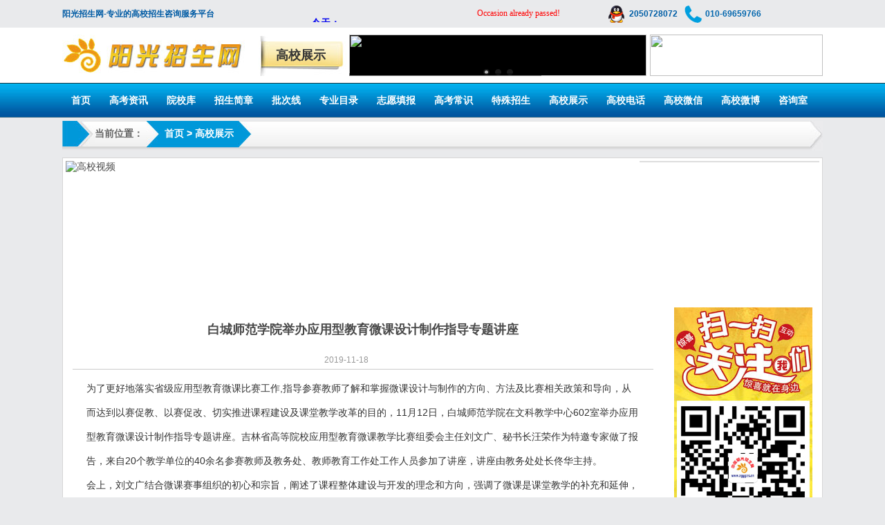

--- FILE ---
content_type: text/html
request_url: http://www.zgygzs.cn/gaoxiaoshipin/12826.html
body_size: 12592
content:
<!DOCTYPE html PUBLIC "-//W3C//DTD XHTML 1.0 Transitional//EN" "http://www.w3.org/TR/xhtml1/DTD/xhtml1-transitional.dtd">
<html xmlns="http://www.w3.org/1999/xhtml">
<head>
<meta http-equiv="Content-Type" content="text/html; charset=utf-8" />
<title>白城师范学院举办应用型教育微课设计制作指导专题讲座_高校展示 - 阳光招生网【官网】-高校招生_招生简章_高考报名_大学分数线</title>
<meta name="keywords" content="阳光招生、高校招生、招生简章、高考报名、大学分数线" />
<meta name="description" content="为了更好地落实省级应用型教育微课比赛工作,指导参赛教师了解和掌握微课设计与制作的方向、方法及比赛相关政策和导向，从而达到以赛促教、以赛促改、切实推进课程建设及课堂;阳光招生网-专业的高校招生信息咨询服务平台，先设有高考资讯、高校院校库、招生简章、批次线、专业目录、志愿填报、高考常识、高考报名、大学分数线等栏目，提供最新、最准备的普通高考招生信息，为考生和家长提供有效的高校招生信息，是高校和考生之间进行连接的服务平台。" />
<link href="/skin/default/css/style.css" rel="stylesheet" type="text/css" />
<script type="text/javascript" src="/skin/default/js/jquery1.42.min.js"></script>
<script type="text/javascript" src="/skin/default/js/jquery.SuperSlide.2.1.1.js"></script>


<script>
var _hmt = _hmt || [];
(function() {
  var hm = document.createElement("script");
  hm.src = "//hm.baidu.com/hm.js?a297bfdd373970d94b52859a28f95035";
  var s = document.getElementsByTagName("script")[0]; 
  s.parentNode.insertBefore(hm, s);
})();
</script>
<base target="_blank" />
<script>
var _hmt = _hmt || [];
(function() {
  var hm = document.createElement("script");
  hm.src = "//hm.baidu.com/hm.js?3f11ce6cd2085dd8e405e1ac76e740cf";
  var s = document.getElementsByTagName("script")[0];
  s.parentNode.insertBefore(hm, s);
})();
</script>

</head>
<body>
<!--页面头部-->

<div id="top">
 <div class="topk">
  <div class="topnr1">阳光招生网-专业的高校招生咨询服务平台</div>
  <div class="toptq">
   <iframe name="weather_inc" src="http://i.tianqi.com/index.php?c=code&id=10" width="250" height="25" frameborder="0" marginwidth="0" marginheight="0" scrolling="no" allowtransparency="true"></iframe>
  </div>
  <div class="djs">
   <SCRIPT language=JavaScript1.2>
function setcountdown(theyear,themonth,theday){
yr=theyear;mo=themonth;da=theday
}
setcountdown(2016,6,7)
var occasion="距2016年高考"
var message_on_occasion="盼望已久的时刻终于来到了!"
var countdownwidth='380px'
var countdownheight='40px'
var countdownbgcolor='#eaeaec'
var opentags='<font face="微软雅黑"><small>'
var closetags='</small></font>'
var montharray=new Array("Jan","Feb","Mar","Apr","May","Jun","Jul","Aug","Sep","Oct","Nov","Dec")
var crosscount=''
function start_countdown(){
if (document.layers)
document.countdownnsmain.visibility="show"
else if (document.all||document.getElementById)
crosscount=document.getElementById&&!document.all?document.getElementById("countdownie") : countdownie
countdown()
}

if (document.all||document.getElementById)
document.write('<span id="countdownie" style="width:'+countdownwidth+'; background-color:'+countdownbgcolor+'"></span>')

window.onload=start_countdown


function countdown(){
var today=new Date()
var todayy=today.getYear()
if (todayy < 1000)
todayy+=1900
var todaym=today.getMonth()
var todayd=today.getDate()
var todayh=today.getHours()
var todaymin=today.getMinutes()
var todaysec=today.getSeconds()
var todaystring=montharray[todaym]+" "+todayd+", "+todayy+" "+todayh+":"+todaymin+":"+todaysec
futurestring=montharray[mo-1]+" "+da+", "+yr
dd=Date.parse(futurestring)-Date.parse(todaystring)
dday=Math.floor(dd/(60*60*1000*24)*1)
dhour=Math.floor((dd%(60*60*1000*24))/(60*60*1000)*1)
dmin=Math.floor(((dd%(60*60*1000*24))%(60*60*1000))/(60*1000)*1)
dsec=Math.floor((((dd%(60*60*1000*24))%(60*60*1000))%(60*1000))/1000*1)
if(dday<=0&&dhour<=0&&dmin<=0&&dsec<=1&&todayd==da){
if (document.layers){
document.countdownnsmain.document.countdownnssub.document.write(opentags+message_on_occasion+closetags)
document.countdownnsmain.document.countdownnssub.document.close()
}
else if (document.all||document.getElementById)
crosscount.innerHTML=opentags+message_on_occasion+closetags
return
}
else if (dday<=-1){
if (document.layers){
document.countdownnsmain.document.countdownnssub.document.write(opentags+"时间已经过了!"+closetags)
document.countdownnsmain.document.countdownnssub.document.close()
}
else if (document.all||document.getElementById)
crosscount.innerHTML=opentags+"Occasion already passed! "+closetags
return
}
else{
if (document.layers){
document.countdownnsmain.document.countdownnssub.document.write(opentags+dday+ " days, "+dhour+" hours, "+dmin+" minutes, and "+dsec+" seconds left until "+occasion+closetags)
document.countdownnsmain.document.countdownnssub.document.close()
}
else if (document.all||document.getElementById)
crosscount.innerHTML=opentags+occasion+"还有 "+dday+ " 天 "+closetags
}
setTimeout("countdown()",1000)
}
</SCRIPT>
<ILAYER id=countdownnsmain visibility="hide" bgColor="&{countdownbgcolor};"
height="&{countdownheight};" width="&{countdownwidth};"><LAYER
id=countdownnssub height="&{countdownheight};"
width="&{countdownwidth};" top="0" left="0"></LAYER></ILAYER>
  </div>
  <dl>2050728072</dl>
  <dt>010-69659766</dt>
 </div>
</div>
<div class="logok">
 <div class="logoh">
  <div class="logo"></div>
 <div class="logoyuliu">高校展示</div>
   <div class="logoad2"><a href="http://zsb.lzu.edu.cn/" title="兰州大学"><img src="/d/file/tpad/2016-03-31/6ab129df610075a495e951f7be2fe214.jpg" width="250" height="60"></a>
</div>  
<div class="logoad1">

<div class="slider">
		
		<div class="bd">
			<ul>			  <li><a target="_blank" href="http://www5.ncwu.edu.cn/zhaoshengwang/" title="华北水利水电大学"><img src="/d/file/tpad/2019-04-23/8242c13f09d4c15d6f59689e9290eae8.jpg" width="430" height="60" /></a></li>
							  <li><a target="_blank" href="http://www.usc.edu.cn/" title="南华大学"><img src="/d/file/tpad/2019-05-10/0a705716e74910fe3705c737a9af1044.jpg" width="430" height="60" /></a></li>
							  <li><a target="_blank" href="http://www.bnuz.edu.cn/" title="北京师范大学珠海分校"><img src="http://www.zgygzs.cn//d/file/tpad/2017-03-13/77929fbe863d3045e082fa2c01cb1580.jpg" width="430" height="60" /></a></li>
							</ul>
		</div>

		<div class="hd"><ul><li></li><li></li></ul></div>
		<div class="timer"></div><!-- 进度条 -->
	</div>

	<script type="text/javascript">
	
		jQuery(".slider").slide({ titCell:".hd ul", mainCell:".bd ul", effect:"fold",  autoPlay:true, autoPage:true, trigger:"click",
			mouseOverStop:false,/* 鼠标移到容器层继续播放*/
			/* 控制进度条 */
			startFun:function(){
				var timer = jQuery(".slider .timer");
				timer.stop(true,true).animate({ "width":"0%" },0).animate({ "width":"100%" },2500);
			}
		});
	</script>


</div>

 </div>
</div>
<link href="file:///E|/PHPnow/vhosts/127.15.12.3/skin/default/css/style.css" rel="stylesheet" type="text/css">
<div class="cdbg">
<div id="fxnav">
 <div id="cd">
  <ul>
   <li><a href="/">首页</a></li> 
   <li><a href="/gaokaozixun/gaokaozixun/">高考资讯</a>
    <!--<div class="bk1">
     <div class="bkn1">
      <div class="bkn1z">
       <div id="bknzwzlb">
        <ul>         <li><a href="/gaokaozixun/gaokaozixun/12825.html" title="信阳农林学院第五届茶文化周圆满闭幕">信阳农林学院第五届茶文化周</a></li>
                   <li><a href="/gaokaozixun/gaokaozixun/12824.html" title="陕西能源职业技术院喜获2019韩国彩妆国际时尚美妆大赛佳绩">陕西能源职业技术院喜获2019</a></li>
                   <li><a href="/gaokaozixun/gaokaozixun/12823.html" title="郑州轻工业大学在第十六届“挑战杯”全国大学生课外学术科技作品竞赛中取得佳绩">郑州轻工业大学在第十六届“</a></li>
                   <li><a href="/gaokaozixun/gaokaozixun/12822.html" title=" 国家天文台FAST运行和发展中心与齐鲁师范学院达成共建协议"> 国家天文台FAST运行和发展</a></li>
                   <li><a href="/gaokaozixun/gaokaozixun/12821.html" title=" 绵阳职业技术学院高等职业教育创新发展行动计划项目获四川省教育厅认定"> 绵阳职业技术学院高等职业</a></li>
                   <li><a href="/gaokaozixun/gaokaozixun/12820.html" title="南充职业技术学院2020届毕业生冬季双选会 “职”等你来">南充职业技术学院2020届毕业</a></li>
                   <li><a href="/gaokaozixun/gaokaozixun/12819.html" title=" 骄傲！国庆大阅兵上的长春财经学院姑娘"> 骄傲！国庆大阅兵上的长春财</a></li>
              
        </ul>
       </div>
      </div>
      <div class="bkn1y">
       <div id="bkn1ytplb">
        <ul>
       <li><a href="#" target="_blank"><img src="/d/file/tpad/2016-02-24/18c7a4e75c96b8927023d91398ae052c.jpg" width="170" height="50" title="高考资讯1" /></a></li>
        </ul>
       </div>
      </div>
     </div>
     <div class="bkn2"><dl>
       <a href="/gaokaozixun/gaokaozixun/gaokaozixun/">高考资讯</a>
     </dl><dt><a href="/gaokaozixun/gaokaozixun/">查看全部信息</a></dt></div>
    </div>-->
   </li> 
   
   <li><a href="/yuanxiaoku/11.html">院校库</a>
    <!--<div class="bk1">
     <div class="bkn1">
      <div class="bkn1z">
       <div id="bknzwzlb">
        <ul>
        <li><a href="http://www.tust.edu.cn/index.html" target="_blank" title="天津高校--天津科技大学">天津高校--天津科技大学</a></li>
<li><a href="http://bkzs.cnu.edu.cn/" target="_blank" title="北京高校--首都师范大学">北京高校--首都师范大学</a></li>
<li><a href="http://www.hebust.edu.cn/" target="_blank" title="河北高校--河北科技大学">河北高校--河北科技大学</a></li>
<li><a href="http://www.usst.edu.cn/" target="_blank" title="上海高校--上海理工大学">上海高校--上海理工大学</a></li>
<li><a href="http://www.cqjtu.edu.cn/" target="_blank" title="重庆高校--重庆交通大学">重庆高校--重庆交通大学</a></li>
<li><a href="http://www.henu.edu.cn/" target="_blank" title="河南高校--河南大学">河南高校--河南大学</a></li>
<li><a href="http://www.zjnu.edu.cn/" target="_blank" title="浙江高校--浙江师范大学">浙江高校--浙江师范大学</a></li>
              
        </ul>
       </div>
      </div>
      <div class="bkn1y">
       <div id="bkn1ytplb">
        <ul>
        <li><a href="#" target="_blank"><img src="/d/file/tpad/2016-02-24/53911c76018cb9346f9b41bfd28a0958.jpg" width="170" height="50" title="院校库" /></a></li>
        </ul>
       </div>
      </div>
     </div>
     <div class="bkn2"><dl>
       <a href="/yuanxiaoku/11.html">院校库</a>
     </dl><dt><a href="/yuanxiaoku/">查看全部信息</a></dt></div>
    </div>-->
   </li> 
   <li><a href="/zhaoshengjianzhang/">招生简章</a>
    <!--<div class="bk1">
     <div class="bkn1">
      <div class="bkn1z">
       <div id="bknzwzlb">
        <ul>
             <li><a href="/zhaoshengjianzhang/12778.html" title="首都师范大学2019年外语保送生招生简章">首都师范大学2019年外语保送</a></li>
                   <li><a href="/zhaoshengjianzhang/12777.html" title="北京联合大学2019年硕士研究生招生预调剂公告">北京联合大学2019年硕士研究</a></li>
                   <li><a href="/zhaoshengjianzhang/12776.html" title="温州大学2019年招生章程">温州大学2019年招生章程</a></li>
                   <li><a href="/zhaoshengjianzhang/12775.html" title="吉首大学2020年招收推荐免试攻读研究生章程">吉首大学2020年招收推荐免试</a></li>
                   <li><a href="/zhaoshengjianzhang/12774.html" title="河北科技大学2019年服装设计与表演类专业招生简章（河北）">河北科技大学2019年服装设计</a></li>
                   <li><a href="/zhaoshengjianzhang/12773.html" title="延边大学2019年运动训练专业招生简章">延边大学2019年运动训练专业</a></li>
                   <li><a href="/zhaoshengjianzhang/12771.html" title="东北财经大学2019年保送生招生简章">东北财经大学2019年保送生招</a></li>
           
              
        </ul>
       </div>
      </div>
      <div class="bkn1y">
       <div id="bkn1ytplb">
        <ul>
         <li><a href="#" target="_blank"><img src="/d/file/tpad/2016-02-24/f273ab0c38fd3f75c1bc61c3bcf735f0.jpg" width="170" height="50" title="招生简章" /></a></li>
        </ul>
       </div>
      </div>
     </div>
     <div class="bkn2"><dl>
       <a href="/zhaoshengjianzhang/">招生简章</a>
     </dl><dt><a href="/zhaoshengjianzhang/">查看全部信息</a></dt></div>
    </div>-->
   </li> 
   <li><a href="/picixian/picixian.html">批次线</a>
    <!--<div class="bk1">
     <div class="bkn1">
      <div class="bkn1z">
       <div id="bknzwzlb">
        <ul>
       <li><a href="http://www.zgygzs.cn/picixian/726.html" target="_blank" title="北京：2015年普通高等学校招生录取最低控制分数线">北京：2015年普通高等学校招生</a></li>
<li><a href="http://www.zgygzs.cn/picixian/727.html" target="_blank" title="天津：2015年高考本科一批二批分数线公布">天津：2015年高考本科一批二批</a></li>
<li><a href="http://www.zgygzs.cn/picixian/728.html" target="_blank" title="河北：2015年普通高校招生各批各类录取控制分数线和录取相关工作已确定">河北：2015年普通高校招生各批</a></li>
<li><a href="http://www.zgygzs.cn/picixian/729.html" target="_blank" title="山西：2015年普通高校招生本科录取最低控制分数线(不含二C)公告">山西：2015年普通高校招生本科</a></li>
<li><a href="http://www.zgygzs.cn/picixian/730.html" target="_blank" title="内蒙古：2015年普通高校招生各批次各科类录取最低控制线确定">内蒙古：2015年普通高校招生各</a></li>
<li><a href="http://www.zgygzs.cn/picixian/731.html" target="_blank" title="辽宁：2015高考录取控制分数线发布">辽宁：2015高考录取控制分数线</a></li>
<li><a href="http://www.zgygzs.cn/picixian/732.html" target="_blank" title="吉林：2015年高考本科录取分数线确定">吉林：2015年高考本科录取分数</a></li>
  
              
        </ul>
       </div>
      </div>
      <div class="bkn1y">
       <div id="bkn1ytplb">
        <ul>
       <li><a href="#" target="_blank"><img src="/d/file/tpad/2016-02-24/6d8cb53efed2f1ffa66f5e5888c26b42.jpg" width="170" height="50" title="批次线" /></a></li>
        </ul>
       </div>
      </div>
     </div>
     <div class="bkn2"><dl>
       <a href="/picixian/picixian.html">批次线</a>
     </dl><dt><a href="/picixian/picixian.html">查看全部信息</a></dt></div>
    </div>-->
   </li> 
   <li><a href="/zyml.html">专业目录</a>
     <!--<div class="bk1">
     <div class="bkn1">
      <div class="bkn1z">
       <div id="bknzwzlb">
        <ul>
         <li><a href="http://www.zgygzs.cn/gaokaozixun/zhuanyetuijian/359.html" target="_blank" title="山东2016年104642人报考艺术类专业">山东2016年104642人报考艺术</a></li>
<li><a href="http://www.zgygzs.cn/gaokaozixun/zhuanyetuijian/316.html" target="_blank" title="盘点2016年最热门的八大专业(必看)">盘点2016年最热门的八大专业</a></li>
<li><a href="http://www.zgygzs.cn/gaokaozixun/zhuanyetuijian/355.html" target="_blank" title="西安电子科技大学优势专业排名">西安电子科技大学优势专业排</a></li>
<li><a href="http://www.zgygzs.cn/gaokaozixun/zhuanyetuijian/733.html" target="_blank" title="教育部:2020年每省至少1所高校开设儿科本科专业">教育部:2020年每省至少1所高</a></li>
<li><a href="http://www.zgygzs.cn/gaokaozixun/zhuanyetuijian/734.html" target="_blank" title="盘点2016年高考适合女生填报的专业高校">盘点2016年高考适合女生填报</a></li>
<li><a href="http://www.zgygzs.cn/gaokaozixun/zhuanyetuijian/735.html" target="_blank" title="十大"最不实用"高考专业解析">十大&quot;最不实用&quot;高考专业解</a></li>
<li><a href="http://www.zgygzs.cn/gaokaozixun/zhuanyetuijian/736.html" target="_blank" title="高考志愿填报 适合文科生的专业介绍">高考志愿填报 适合文科生的</a></li>
  
              
        </ul>
       </div>
      </div>
      <div class="bkn1y">
       <div id="bkn1ytplb">
        <ul>
        <li><a href="#" target="_blank"><img src="/d/file/tpad/2016-02-24/1244e8edc78b193cbddf54bbb2187e9c.jpg" width="170" height="50" title="专业目录" /></a></li>
        </ul>
       </div>
      </div>
     </div>
     <div class="bkn2"><dl>
       <a href="/zyml.html">专业目录</a>
     </dl><dt><a href="/zyml.html">查看全部信息</a></dt></div>
    </div>-->
   </li> 
   <li><a href="/zytb/bmsj.html">志愿填报</a>
    <!--<div class="bk1">
     <div class="bkn1">
      <div class="bkn1z">
       <div id="bknzwzlb">
        <ul>
  <li><a href="http://www.zgygzs.cn/gaokaozixun/zhiyuantianbao/380.html" target="_blank" title="2016高考志愿填报：最具特色的九类工业大学">2016高考志愿填报：最具特色的</a></li>
<li><a href="http://www.zgygzs.cn/gaokaozixun/zhiyuantianbao/389.html" target="_blank" title="2016高考志愿填报指南：多维度分析">2016高考志愿填报指南：多维度</a></li>
<li><a href="http://www.zgygzs.cn/gaokaozixun/zhiyuantianbao/385.html" target="_blank" title="2016高考志愿填报指南：选专业要考虑哪些要素">2016高考志愿填报指南：选专业</a></li>
<li><a href="http://www.zgygzs.cn/gaokaozixun/zhiyuantianbao/384.html" target="_blank" title="2016高考志愿填报指南：这几个专业是不是最“坑爹”？">2016高考志愿填报指南：这几个</a></li>
<li><a href="http://www.zgygzs.cn/gaokaozixun/zhiyuantianbao/383.html" target="_blank" title="三种方式确定高考志愿填报专业">三种方式确定高考志愿填报专</a></li>
<li><a href="http://www.zgygzs.cn/gaokaozixun/zhiyuantianbao/375.html" target="_blank" title="志愿填报中最容易混淆的15个专业">志愿填报中最容易混淆的15个</a></li>
<li><a href="http://www.zgygzs.cn/gaokaozixun/zhiyuantianbao/364.html" target="_blank" title="大平行搅局高考，揭2016高考志愿填报秘诀">大平行搅局高考，揭2016高考志</a></li>
  
              
        </ul>
       </div>
      </div>
      <div class="bkn1y">
       <div id="bkn1ytplb">
        <ul>
     <li><a href="#" target="_blank"><img src="/d/file/tpad/2016-02-24/c095d01ddf30dfd05855e92017c9b9a9.jpg" width="170" height="50" title="志愿填报" /></a></li>
        </ul>
       </div>
      </div>
     </div>
     <div class="bkn2"><dl>
       <a href="/zytb/bmsj.html">志愿填报</a>
     </dl><dt><a href="/zytb/bmsj.html">查看全部信息</a></dt></div>
    </div>-->
   </li> 
   <li><a href="/gaokaochangshi/">高考常识</a>
    <!--<div class="bk1">
     <div class="bkn1">
      <div class="bkn1z">
       <div id="bknzwzlb">
        <ul>
               <li><a href="/gaokaochangshi/12647.html" title="自主招生招生简章出来后重点看什么">自主招生招生简章出来后重点</a></li>
                   <li><a href="/gaokaochangshi/12382.html" title="2018高考语文答题时间分配及注意事项">2018高考语文答题时间分配及</a></li>
                   <li><a href="/gaokaochangshi/12381.html" title="2018高考数学答题时间分配及注意事项">2018高考数学答题时间分配及</a></li>
                   <li><a href="/gaokaochangshi/12380.html" title="2018高考英语答题时间分配及注意事项">2018高考英语答题时间分配及</a></li>
                   <li><a href="/gaokaochangshi/12367.html" title="高考改革应把握的几个原则">高考改革应把握的几个原则</a></li>
                   <li><a href="/gaokaochangshi/12288.html" title="写给年轻的你：有一种“备考”叫做不要焦虑">写给年轻的你：有一种“备考”</a></li>
                   <li><a href="/gaokaochangshi/12287.html" title="模考失利如何调整心态 考生和家长需要注意什么">模考失利如何调整心态 考生</a></li>
                        
        </ul>
       </div>
      </div>
      <div class="bkn1y">
       <div id="bkn1ytplb">
        <ul>
     <li><a href="#" target="_blank"><img src="/d/file/tpad/2016-02-24/e9f0f7fa69fca91d8d5b68d900d28e14.jpg" width="170" height="50" title="高考常识" /></a></li>
        </ul>
       </div>
      </div>
     </div>
     <div class="bkn2"><dl>
      <a href="/gaokaochangshi/">高考常识</a>
     </dl><dt><a href="/gaokaochangshi/">查看全部信息</a></dt></div>
    </div>-->    
   </li> 
   <li><a href="/teshuzhaosheng/">特殊招生</a>
    <!--<div class="bk2">
         <div class="bkn1">
      <div class="bkn1z">
       <div id="bknzwzlb">
        <ul>
                <li><a href="/teshuzhaosheng/junxiaozhaosheng/12714.html" title="2019年武警工程大学招收普通高中毕业生计划">2019年武警工程大学招收普通</a></li>
                   <li><a href="/teshuzhaosheng/yishuleizhuanyezhaosheng/12707.html" title="广东省2020年普通高等学校招生统一考试美术术科考试说明">广东省2020年普通高等学校招</a></li>
                   <li><a href="/teshuzhaosheng/yishuleizhuanyezhaosheng/12706.html" title="辽宁省2020年普通高校艺术类考试招生将做部分调整">辽宁省2020年普通高校艺术类</a></li>
                   <li><a href="/teshuzhaosheng/yishuleizhuanyezhaosheng/12708.html" title="四川2019年艺术体育类专科批开始录取 共计招生29082名">四川2019年艺术体育类专科批</a></li>
                   <li><a href="/teshuzhaosheng/junxiaozhaosheng/12716.html" title="空天技术2019年优秀高中生夏令营招生简章">空天技术2019年优秀高中生夏</a></li>
                   <li><a href="/teshuzhaosheng/junxiaozhaosheng/12715.html" title="2019年武警工程大学招收普通高中毕业生计划">2019年武警工程大学招收普通</a></li>
                   <li><a href="/teshuzhaosheng/junxiaozhaosheng/12717.html" title="2019年MEMS惯性技术与自主导航系统全国 研究生暑期学校招生简章">2019年MEMS惯性技术与自主导</a></li>
                        
        </ul>
       </div>
      </div>
      <div class="bkn1y">
       <div id="bkn1ytplb">
        <ul>
       <li><a href="#" target="_blank"><img src="/d/file/tpad/2016-02-24/aef2d685a9d734d77757f424c7cd403c.jpg" width="170" height="50" title="特殊招生" /></a></li>
        </ul>
       </div>
      </div>
     </div>
     <div class="bkn2"><dl>
       <a href="/teshuzhaosheng/">特殊招生</a>
     </dl><dt><a href="/teshuzhaosheng/">查看全部信息</a></dt></div>
   </div>-->   
   </li>
   <li><a href="/gaoxiaoshipin/">高校展示</a>
    <!--<div class="bk2">
         <div class="bkn1">
      <div class="bkn1z">
       <div id="bknzwzlb">
        <ul>
 <li><a href="http://news.whu.edu.cn/info/1021/39517.htm" target="_blank" title="武汉大学形象片">武汉大学形象片</a></li>
<li><a href="http://v.youku.com/v_show/id_XOTI5Mzg2NDg4.html" target="_blank" title="内蒙古电子信息职业技术学院视频宣传片">内蒙古电子信息职业技术学院</a></li>
<li><a href="http://v.youku.com/v_show/id_XMTI1ODk0MzY1Mg==.html" target="_blank" title="云锡高级技术工学校招生宣传片">云锡高级技术工学校招生宣传</a></li>
<li><a href="http://v.youku.com/v_show/id_XNzI5MTc0NTI0.html" target="_blank" title="遵义医学院医学与科技学院宣传片">遵义医学院医学与科技学院宣</a></li>
<li><a href="http://v.youku.com/v_show/id_XOTM5OTg0Njg0.html" target="_blank" title="日照职业技术学院宣传视频">日照职业技术学院宣传视频</a></li>
<li><a href="http://v.youku.com/v_show/id_XOTI4ODgzODg0.html" target="_blank" title="北京交通大学海滨学院校园专题视频">北京交通大学海滨学院校园专</a></li>
<li><a href="http://v.youku.com/v_show/id_XMTI1ODk4ODAzMg==.html" target="_blank" title="山东经贸职业学院宣传视频">山东经贸职业学院宣传视频</a></li>
 
              
        </ul>
       </div>
      </div>
      <div class="bkn1y">
       <div id="bkn1ytplb">
        <ul>
     <li><a href="#" target="_blank"><img src="/d/file/tpad/2016-02-24/da56e558bf270180e76d7257322e0d8b.jpg" width="170" height="50" title="高校视频" /></a></li>
        </ul>
       </div>
      </div>
     </div>
     <div class="bkn2"><dl>
       <a href="/gaoxiaoshipin/">高校视频</a>
     </dl><dt><a href="/gaoxiaoshipin/">查看全部信息</a></dt></div>
   </div>-->   
   </li> 
   <li><a href="/gaoxiaodianhua.html">高校电话</a>
    <!--<div class="bk2">
         <div class="bkn1">
      <div class="bkn1z">
       <div id="bknzwzlb">
        <ul>
    <li><a href="http://202.196.96.54/NCPortal/portal/guest/index;jsessionid=50E99E8221DA152CB0A9D6385A9F4C98" target="_blank" title="河南大学：0371-22196686">河南大学：0371-22196686</a></li>
<li><a href="http://www.buct.edu.cn/" target="_blank" title="北京化工大学：010-64435706;64197258">北京化工大学：010-64435706;6</a></li>
<li><a href="http://www.shufe.edu.cn/structure/index.html" target="_blank" title="上海财经大学：021-65904057">上海财经大学：021-65904057</a></li>
<li><a href="http://202.194.116.158/zb/" target="_blank" title="烟台大学：0535-6902653">烟台大学：0535-6902653</a></li>
<li><a href="http://www.gxnu.edu.cn/default.html" target="_blank" title="广西师范大学：0773-5818532">广西师范大学：0773-5818532</a></li>
<li><a href="http://www.tyust.edu.cn/" target="_blank" title="太原科技大学：0351-6998011">太原科技大学：0351-6998011</a></li>
<li><a href="http://www.fjnu.edu.cn/" target="_blank" title="福建师范大学：0591—22867412">福建师范大学：0591—22867412</a></li>
 
              
        </ul>
       </div>
      </div>
      <div class="bkn1y">
       <div id="bkn1ytplb">
        <ul>
      <li><a href="#" target="_blank"><img src="/d/file/tpad/2016-02-24/c40579da0bbc3f6b3b951759bd631441.jpg" width="170" height="50" title="高校电话" /></a></li>
        </ul>
       </div>
      </div>
     </div>
     <div class="bkn2"><dl>
       <a href="/gaoxiaodianhua.html">高校电话</a>
     </dl><dt><a href="/gaoxiaodianhua.html">查看全部信息</a></dt></div>
   </div>-->   
   </li>
   <li><a href="/gaoxiaoweixin.html">高校微信</a>
    <!--<div class="bk2">
         <div class="bkn1">
      <div class="bkn1z">
       <div id="bknzwzlb">
        <ul>
   <li><a href="#" target="_blank" title="天津大学招生办微信号：tjuzsb">天津大学招生办微信号：tjuzsb</a></li>
<li><a href="#" target="_blank" title="山西农业大学微信号：sxndxcb">山西农业大学微信号：sxndxcb</a></li>
<li><a href="#" target="_blank" title="武汉大学微信号：luojia1893">武汉大学微信号：luojia1893</a></li>
<li><a href="#" target="_blank" title="北京师范大学招办微信号：bnuzsb">北京师范大学招办微信号：bnuz</a></li>
<li><a href="#" target="_blank" title="长安大学招办微信号：zsb82334104">长安大学招办微信号：zsb82334</a></li>
<li><a href="#" target="_blank" title="桂林理工大学招办微信号：gut-zsb">桂林理工大学招办微信号：gut-</a></li>
<li><a href="#" target="_blank" title="深圳大学招办微信号：szu_zs">深圳大学招办微信号：szu_zs</a></li>
 
              
        </ul>
       </div>
      </div>
      <div class="bkn1y">
       <div id="bkn1ytplb">
        <ul>
      <li><a href="#" target="_blank"><img src="/d/file/tpad/2016-02-24/97413b454285c948d454c2fd1db256b9.jpg" width="170" height="50" title="高校微信" /></a></li>
        </ul>
       </div>
      </div>
     </div>
     <div class="bkn2"><dl>
       <a href="/gaoxiaoweixin.html">高校微信</a>
     </dl><dt><a href="/gaoxiaoweixin.html">查看全部信息</a></dt></div>
   </div>-->   
   </li>
   <li><a href="/gaoxiaoweibo.html">高校微博</a>
    <!--<div class="bk2">
         <div class="bkn1">
      <div class="bkn1z">
       <div id="bknzwzlb">
        <ul>
   <li><a href="http://weibo.com/buct" target="_blank" title="北京化工大学 官方微博">北京化工大学 官方微博</a></li>
<li><a href="http://weibo.com/bupt" target="_blank" title="北京邮电大学 官方微博">北京邮电大学 官方微博</a></li>
<li><a href="http://weibo.com/cumtzs" target="_blank" title="中国矿业大学 招办微博">中国矿业大学 招办微博</a></li>
<li><a href="http://weibo.com/hagongda" target="_blank" title="哈尔滨工业大学 招办微博">哈尔滨工业大学 招办微博</a></li>
<li><a href="http://weibo.com/xidian" target="_blank" title="西安电子科技大学 官方微博">西安电子科技大学 官方微博</a></li>
<li><a href="http://weibo.com/shzu" target="_blank" title="石河子大学 官方微博">石河子大学 官方微博</a></li>
<li><a href="http://weibo.com/dizhidaxue" target="_blank" title="中国地质大学(武汉) 官方微博">中国地质大学(武汉) 官方微</a></li>
 
              
        </ul>
       </div>
      </div>
      <div class="bkn1y">
       <div id="bkn1ytplb">
        <ul>
      <li><a href="#" target="_blank"><img src="/d/file/tpad/2016-02-24/2d916d88693644f27f2b9d220dd0195e.jpg" width="170" height="50" title="高校微博" /></a></li>
        </ul>
       </div>
      </div>
     </div>
     <div class="bkn2"><dl>
       <a href="/gaoxiaoweibo.html">高校微博</a>
     </dl><dt><a href="/gaoxiaoweibo.html">查看全部信息</a></dt></div>
   </div>-->   
   </li>
   <li><a href="/e/tool/gbook/?bid=1">咨询室</a>
    <!--<div class="bk2">
         <div class="bkn1">
      <div class="bkn1z">
       <div id="bknzwzlb">
        <ul>
    <li><a href="#" target="_blank" title="西安建筑科技大学招生办老师在线解答">西安建筑科技大学招生办老师</a></li>
<li><a href="#" target="_blank" title="北京高校招办老师在线解答">北京高校招办老师在线解答</a></li>
<li><a href="#" target="_blank" title="河北科技大学招办老师在线答疑">河北科技大学招办老师在线答</a></li>
<li><a href="#" target="_blank" title="贵州大学招生办公室老师在线解答">贵州大学招生办公室老师在线</a></li>
<li><a href="#" target="_blank" title="东北石油大学招办老师在线答疑">东北石油大学招办老师在线答</a></li>
<li><a href="#" target="_blank" title="内蒙古医科大学老师在线答疑">内蒙古医科大学老师在线答疑</a></li>
<li><a href="#" target="_blank" title="河南大学招生办公室老师在线解答">河南大学招生办公室老师在线</a></li>
 
              
        </ul>
       </div>
      </div>
      <div class="bkn1y">
       <div id="bkn1ytplb">
        <ul>
    <li><a href="#" target="_blank"><img src="/d/file/tpad/2016-02-24/4436ed83ad298813aced4cce1bff9d12.jpg" width="170" height="50" title="咨询室" /></a></li>
        </ul>
       </div>
      </div>
     </div>
     <div class="bkn2"><dl>
       <a href="/e/tool/gbook/?bid=1">咨询室</a>
          </dl><dt><a href="/e/tool/gbook/?bid=1">查看全部信息</a></dt></div>
   </div>-->   
   </li>
  </ul>
 </div>  
</div> 
</div>
<!--页面头部-->
<div class="ycp">
 <div class="ycp1"></div>
 <div class="ycp2">当前位置：</div>
 <div class="ycp3"></div>
 <div class="ycp4"><a href="/index.html">首页</a>&nbsp;>&nbsp;<a href="/gaoxiaoshipin/">高校展示</a></div>
 <div class="ycp5"></div>
 <div class="ycp6"></div>
</div>
<div class="gzx_b1">
 <div class="gzx_b2">
  <div class="gzx_pic">
  <img src="/d/file/tpad/2016-02-23/090dfefa335bb4d50fec823527f40ab5.jpg" width="820" height="202" title="高校视频"/>
  </div>
  <div class="gzx_b2lb">
  
  <div class="group_buying" style="margin:0 auto">
       
        <ul>      
        </ul>
</div>

	<script type="text/javascript">
	jQuery(".group_buying").slide({ titCell:"li",triggerTime:0 });
	</script>

  
  </div>
 </div>
 
 <div class="gzx_b3">
  <div class="gzx_b3_z">
   <div class="zw_tit">白城师范学院举办应用型教育微课设计制作指导专题讲座</div>
   <div class="zw_ftit">2019-11-18　　　　</div>
   <div class="zw_nr" ><p>为了更好地落实省级应用型教育微课比赛工作,指导参赛教师了解和掌握微课设计与制作的方向、方法及比赛相关政策和导向，从而达到以赛促教、以赛促改、切实推进课程建设及课堂教学改革的目的，11月12日，白城师范学院在文科教学中心602室举办应用型教育微课设计制作指导专题讲座。吉林省高等院校应用型教育微课教学比赛组委会主任刘文广、秘书长汪荣作为特邀专家做了报告，来自20个教学单位的40余名参赛教师及教务处、教师教育工作处工作人员参加了讲座，讲座由教务处处长佟华主持。<br />
会上，刘文广结合微课赛事组织的初心和宗旨，阐述了课程整体建设与开发的理念和方向，强调了微课是课堂教学的补充和延伸，在此基础上，在微课内容选择、教学设计及录制方面提出了建议。汪荣结合微课和赛事的要求及标准，梳理并点评了近几年微课比赛作品在视频录制、教学内容选取、课程结构设计、媒体表达等方面出现的共性问题，旨在帮助参赛教师把握微课设计与录制的基本原则，对参赛教师具有很好的指导意义。<br />
最后，白城师范学院希望所有参赛教师能够高度重视此次校级微课作品比赛，按照比赛设计的标准和流程进行整体规划，在做中学，在学中做，从教学设计、教学课件制作、微课录制入手，精心选题，用心准备，全程参与，确保拿出优质的微课作品，逐渐深入针对课程建设及课堂教学改革的思考，增加体验，积累经验，从而提升课程建设及课堂教学改革的水平和质量。
<table border="0" cellspacing="1" cellpadding="3" width="100%" align="center">
    <tbody>
        <tr>
            <td align="center"><img border="0" alt="" src="/d/file/gaoxiaoshipin/2019-11-18/708ebad08bef7e25857586f58114c9ef.png" /></td>
        </tr>
        <tr>
            <td align="center"><img border="0" alt="" src="/d/file/gaoxiaoshipin/2019-11-18/a711aef22e9d905c7070d08b79eb8a60.png" /></td>
        </tr>
    </tbody>
</table>
撰稿：李韬<br />
摄影：学生记者杨洪伟、韩雪纯<br />
审核：佟华</p></div>
   <div class="zw_page">
   <span>上一篇：<a href='http://www.hnisvc.com/jxky/spcl/'>河南信息统计职业学院</a></span>
   <span>下一篇：<a href='/gaoxiaoshipin/'>返回列表</a></span>
   </div>  
   <div class="zw_fx">
   <p>分享到：</p><span><div class="bdsharebuttonbox"><a href="#" class="bds_more" data-cmd="more"></a><a title="分享到QQ空间" href="#" class="bds_qzone" data-cmd="qzone"></a><a title="分享到新浪微博" href="#" class="bds_tsina" data-cmd="tsina"></a><a title="分享到腾讯微博" href="#" class="bds_tqq" data-cmd="tqq"></a><a title="分享到人人网" href="#" class="bds_renren" data-cmd="renren"></a><a title="分享到微信" href="#" class="bds_weixin" data-cmd="weixin"></a><a title="分享到QQ好友" href="#" class="bds_sqq" data-cmd="sqq"></a><a title="分享到邮件分享" href="#" class="bds_mail" data-cmd="mail"></a><a title="分享到复制网址" href="#" class="bds_copy" data-cmd="copy"></a></div>
<script>window._bd_share_config={"common":{"bdSnsKey":{},"bdText":"","bdMini":"2","bdMiniList":false,"bdPic":"","bdStyle":"0","bdSize":"24"},"share":{},"image":{"viewList":["qzone","tsina","tqq","renren","weixin","sqq","mail","copy"],"viewText":"分享到：","viewSize":"16"},"selectShare":{"bdContainerClass":null,"bdSelectMiniList":["qzone","tsina","tqq","renren","weixin","sqq","mail","copy"]}};with(document)0[(getElementsByTagName('head')[0]||body).appendChild(createElement('script')).src='http://bdimg.share.baidu.com/static/api/js/share.js?v=89860593.js?cdnversion='+~(-new Date()/36e5)];</script></span>
   </div>
   <div class="zw_bdtj"> </div>
   <div class="zw_pl"> <div id="SOHUCS" sid="12826"></div>
<script charset="utf-8" type="text/javascript" src="http://changyan.sohu.com/upload/changyan.js" ></script>
<script type="text/javascript">
    window.changyan.api.config({
        appid: 'cyscXfYe6',
        conf: 'nullf6dbe0007509d9c368f8f03c006be8ff'
    });
</script>        </div>
  </div>
  <div class="gzx_b3_y">
   <div class="gzx_ewm"></div>
   <div class="gzx_yad"></div>
<div class="gzx_wb"><iframe width="200" height="500" class="share_self"  frameborder="0" scrolling="no" src="http://widget.weibo.com/weiboshow/index.php?language=&width=200&height=500&fansRow=2&ptype=0&speed=0&skin=9&isTitle=1&noborder=1&isWeibo=1&isFans=1&uid=5841115843&verifier=6a122309&dpc=1"></iframe></div>
<div class="gzx_yad"></div>
<div class="gzx_sp">视频栏目</div>
<div id="gzx_splb">
 <ul>  <li><a href="/gaoxiaoshipin/12826.html" title="白城师范学院举办应用型教育微课设计制作指导专题讲座" target="_blank">白城师范学院举办应用型</a></li>  <li><a href="http://www.xihang.edu.cn/xygk/xyfc.htm" title="西安航空职业技术学院 院校风采" target="_blank">西安航空职业技术学院 </a></li>  <li><a href="http://www.hnisvc.com/jxky/spcl/" title="河南信息统计职业学院" target="_blank">河南信息统计职业学院</a></li>  <li><a href="http://www.qzoiedu.com/About/video.html" title="泉州海洋职业学院校园风光" target="_blank">泉州海洋职业学院校园风</a></li>  <li><a href="http://www.cap.edu.cn/campus/sy_new/xygk/xywh1/201803/t20180303_90912.html" title="成都航空职业技术学院校园展示" target="_blank">成都航空职业技术学院校</a></li>  <li><a href="http://www.bjwlxy.cn/xxgk/xyfc.htm" title="宝鸡文理学院校园风采" target="_blank">宝鸡文理学院校园风采</a></li>  <li><a href="http://www.zmc.edu.cn/zygk1/xyfg.htm" title="遵义医学院校园风采" target="_blank">遵义医学院校园风采</a></li>  <li><a href="http://www.xzit.edu.cn/147/list.htm#p=1" title="徐州工程学院校园文化" target="_blank">徐州工程学院校园文化</a></li>  <li><a href="http://zs.hicc.cn/wdy.jhtml" title="河北大学工商学院  带你领略我们的家" target="_blank">河北大学工商学院  带你</a></li>  <li><a href="http://xsglc.jjgxy.com.cn/col/1219457989500/index.html" title="河北司法警官职业学院校园风光" target="_blank">河北司法警官职业学院校</a></li>
 </ul>
</div>

  </div>
 </div>
</div>

<div class="footbg">
 <div class="foot1">
  <div class="foot_link1">友情链接：</div>
  <div class="foot_link2">
   <div id="link">
    　<a href="http://www.zsjyw.cn" target="_blank" >中国教育招生网</a>　　<a href="http://www.chsi.com.cn/" target="_blank" >中国高等教育学生信息</a>　　<a href="http://www.hnpi.cn/webs/zhaosheng/" target="_blank" >河南工业职业技术学院</a>　　<a href="http://www.hzjxy.net/" target="_blank" >哈尔滨职业技术学院</a>　　<a href="http://www.henu.edu.cn/" target="_blank" >河南大学</a>　　<a href="http://www.cnu.edu.cn/zsjy2/index.htm" target="_blank" >首都师范大学</a>　　<a href="http://hnkjedu.cn/" target="_blank" >海南科技职业学院</a>　　<a href="http://www.580xs.com/" target="_blank" >广州家教</a>　   </div>  
  </div>
 </div>

 <div class="foot2"> 
 <div class="foot5">【<a href="/wzjs.html">网站介绍</a>】 - 【<a href="/gghz.html">广告合作</a>】 - 【<a href="/wzsm.html">网站声明</a>】 - 【<a href="/yqlj.html">友情链接</a>】 - 【<a href="/gsjs.html">公司介绍</a>】 - 【<a href="/rczp.html">人才招聘</a>】-【<a href="/lxfs.html">联系方式</a>】-【<a href="http://www.e-chuan.com/worx/foot_pic.html">营业执照</a>】</div>
 <div class="foot4">高考、招生考试、<a href="http://www.zgygzs.cn/" target="_blank">高校招生</a>、<a href="http://www.zgygzs.cn/" target="_blank">招生简章</a>、<a href="http://www.zgygzs.cn/" target="_blank">高考报名</a>、<a href="http://www.zgygzs.cn/" target="_blank">大学分数线</a>、重点院校、普通高校、民办院校、分数线查询—阳光招生网为您择校提供便捷服务。</div>
  <div class="foot2_1">
   <span>联系方式</span>
   <br>固定电话：010-69659766　传真电话：010-69659766　移动电话：15901286490　<br>企 业 QQ： 307197578　邮箱： zgygzs100@sina.com　<br>办公地址：北京市怀柔区开放路一号
  </div>
  <div class="foot2_2"></div>
  <div class="foot_fgx"></div>
  <div class="foot3">
   <div class="foot3z">版权所有：北京伟瑞星网络科技有限公司　<a href="http://www.miitbeian.gov.cn/" target="_blank">京ICP备16002887号-1</a>　
   <script type="text/javascript">var cnzz_protocol = (("https:" == document.location.protocol) ? " https://" : " http://");document.write(unescape("%3Cspan id='cnzz_stat_icon_1257391276'%3E%3C/span%3E%3Cscript src='" + cnzz_protocol + "s4.cnzz.com/stat.php%3Fid%3D1257391276' type='text/javascript'%3E%3C/script%3E"));</script>　
   <script language="javascript" type="text/javascript" src="http://js.users.51.la/18784943.js"></script>
<noscript><a href="http://www.51.la/?18784943" target="_blank"><img alt="&#x6211;&#x8981;&#x5566;&#x514D;&#x8D39;&#x7EDF;&#x8BA1;" src="http://img.users.51.la/18784943.asp" style="border:none" /></a></noscript>
</div>
   <div class="foot3y"><a  key ="586dfa28efbfb002ad3fa9e7"  logo_size="83x30"  logo_type="business"  href="http://www.anquan.org" ><script src="//static.anquan.org/static/outer/js/aq_auth.js"></script></a></div>
  </div>
 </div>


</div>


</body>
</html>

--- FILE ---
content_type: text/css
request_url: http://www.zgygzs.cn/skin/default/css/style.css
body_size: 14706
content:
html { text-align: center; background-color: #e9eaec; }
* { margin: 0; padding: 0; vertical-align: baseline; }
body { width: 100%; text-align: left; margin: 0; background-color: #e9eaec; font-family: "微软雅黑"; }
td { font: 12px/1.5 Verdana, Arial, Helvetica, sans-serif, "微软雅黑"; color: #333; }
input { font: 10pt Verdana, Arial, Helvetica, sans-serif, "微软雅黑"; }
img { border: none; }
p, ul, ol, li, form, dl, dt, dd { margin: 0; padding: 0; list-style: none; }
.cdbg { height: 50px; width: 100%; margin-top: 0px; margin-right: auto; margin-bottom: 0px; margin-left: auto; background-image: url(../images/cdbg.jpg); }
#top { background-color: #E9EAEC; height: 40px; width: 100%; margin-top: 0px; margin-right: auto; margin-bottom: 0px; margin-left: auto; }
#top .topk { line-height: 40px; height: 40px; width: 1100px; margin-top: 0px; margin-right: auto; margin-bottom: 0px; margin-left: auto; }
#top .topk .topnr1 { font-size: 12px; font-weight: bold; color: #005BA4; float: left; width: 300px; }
#top .topk .toptq { line-height: 40px; float: left; height: 40px; width: 280px; margin-left: 20px; overflow: hidden; padding-top: 7px; }
#top .topk .djs { float: left; height: 40px; width: 180px; color: #F00; font-size: 14px; }
#top .topk dl { font-size: 12px; line-height: 40px; background-image: url(../images/qq.png); background-repeat: no-repeat; background-position: left center; float: left; margin-left: 10px; text-indent: 30px; color: #005EA6; font-weight: bold; }
#top .topk dt { font-size: 12px; line-height: 40px; color: #0065AD; background-image: url(../images/dh.png); background-repeat: no-repeat; background-position: left center; text-indent: 30px; float: left; margin-left: 10px; font-weight: bold; }
#fxnav { height: 50px; width: 100%; position: relative; z-index: 1; }
#cd { height: 50px; width: 1100px; margin-top: 0px; margin-right: auto; margin-bottom: 0px; margin-left: auto; }
#cd ul li { text-align: center; float: left; line-height: 50px; margin-right: 7px; margin-left: 6px; position: relative; padding-right: 7px; padding-left: 7px; }
#cd ul li:hover { line-height: 50px; background-image: url(../images/navbg_hover.jpg); }
#cd ul li a { font-size: 14px; font-weight: bold; color: #FFF; text-decoration: none; }
#cd ul li .bk1 { display: none; }
#cd ul li .bk2 { display: none; }
#cd ul li:hover .bk2 { display: block; background-color: #FFF; height: 228px; width: 469px; position: absolute; border-right-width: 1px; border-bottom-width: 1px; border-left-width: 1px; border-right-style: solid; border-bottom-style: solid; border-left-style: solid; border-right-color: #022937; border-bottom-color: #022937; border-left-color: #022937; top: 50px; right: 0px; }
#cd ul li:hover .bk1 { display: block; background-color: #FFF; height: 228px; width: 469px; position: absolute; left: 0px; border-right-width: 1px; border-bottom-width: 1px; border-left-width: 1px; border-right-style: solid; border-bottom-style: solid; border-left-style: solid; border-right-color: #022937; border-bottom-color: #022937; border-left-color: #022937; top: 50px; }
.bkn1 { padding-top: 15px; padding-right: 15px; padding-left: 15px; overflow: hidden; height: 180px; width: 440px; clear: both; }
.bkn1z { float: left; width: 269px; text-align: left; }
#bknzwzlb { overflow: hidden; }
#bknzwzlb ul { overflow: hidden; }
#bknzwzlb ul li { line-height: 25px; height: 25px; margin: 0px; padding: 0px; width: 269px; text-align: left; }
#bknzwzlb ul li a { font-size: 14px; line-height: 25px; font-weight: bold; color: #333; text-decoration: none; }
#bknzwzlb ul li a:hover { color: #ff6854; text-decoration: none; font-weight: bold; background-image: none; }
#bknzwzlb ul li:hover { background-color: #FFF; line-height: 25px; background-image: none; }
.bkn1y { float: left; width: 170px; }
#bkn1ytplb { overflow: hidden; }
#bkn1ytplb ul { overflow: hidden; }
#bkn1ytplb ul li { margin-bottom: 10px; padding: 0px; margin-top: 0px; margin-right: 0px; margin-left: 0px; font-size: 0px; line-height: 0px; }
#bkn1ytplb ul li:hover { background-color: #FFF; padding: 0px; font-size: 0px; line-height: 0px; margin-top: 0px; margin-right: 0px; margin-bottom: 10px; margin-left: 0px; background-image: none; }
.bkn2 { border-top-width: 1px; border-top-style: solid; border-top-color: #CCC; width: 440px; clear: both; margin-left: 15px; text-align: left; margin-right: 15px; height: 30px; }
.bkn2 dl { float: left; line-height: 30px; }
#cd ul li .bk1 .bkn2 dl a { font-size: 14px; line-height: 30px; font-weight: bold; color: #1258AE; text-decoration: none; }
#cd ul li .bk1 .bkn2 dt a { font-size: 12px; line-height: 30px; color: #666; text-decoration: none; font-weight: normal; }
#cd ul li .bk2 .bkn2 dl a { font-size: 14px; line-height: 30px; font-weight: bold; color: #1258AE; text-decoration: none; }
#cd ul li .bk2 .bkn2 dt a { font-size: 12px; line-height: 30px; color: #666; text-decoration: none; font-weight: normal; }
.bkn2 dt { float: right; line-height: 30px; }
#cd ul li .cddq { display: none; }
#cd ul li:hover .cddq { display: block; background-color: #FFF; width: 1092px; position: absolute; border-right-width: 1px; border-bottom-width: 1px; border-left-width: 1px; border-right-style: solid; border-bottom-style: solid; border-left-style: solid; border-right-color: #0192df; border-bottom-color: #0192df; border-left-color: #0192df; top: 50px; right: -15px; text-align: left; overflow: hidden; padding: 3px; }
.bule { color: #1258AE; text-decoration: none; }
#cddqlb ul .bule a { color: #1258AE; text-decoration: none; font-weight: bold; }
#cddqlb { overflow: hidden; }
#cddqlb ul { overflow: hidden; }
#cddqlb ul li { line-height: 25px; font-size: 14px; margin: 0px; padding-top: 0px; padding-right: 15px; padding-bottom: 0px; padding-left: 0px; }
#cddqlb ul li a { color: #333333; text-decoration: none; font-weight: normal; }
#cddqlb ul li a:hover { color: #ff6854; text-decoration: none; font-weight: normal; background-image: none; }
#cddqlb ul li:hover { line-height: 25px; background-color: #FFF; background-image: none; }
.red { color: #F00; }
.logok { background-color: #FFF; height: 60px; width: 100%; margin-top: 0px; margin-right: auto; margin-bottom: 0px; margin-left: auto; padding-top: 10px; padding-bottom: 10px; }
.logok .logoh { height: 60px; width: 1100px; margin-top: 0px; margin-right: auto; margin-bottom: 0px; margin-left: auto; }
.logok .logoh .logoad2 { float: right; height: 60px; width: 250px; }
.logok .logoh .logo { background-image: url(../images/logo.jpg); float: left; height: 60px; width: 274px; background-repeat: no-repeat; background-position: left top; }
.logok .logoh .logoyuliu { float: left; height: 60px; width: 141px; background-image: url(../images/logoy.jpg); background-repeat: no-repeat; background-position: 10px 2px; line-height: 60px; color: #333; font-size: 18px; font-weight: bold; text-align: center; overflow: hidden; }
.logok .logoh .logoad1 { float: right; height: 60px; width: 430px; margin-right: 5px; }
.slider { width: 430px; margin: 0 auto; position: relative; overflow: hidden; height: 60px; ; background: #000; }
.slider .bd { position: relative; z-index: 0; }
.slider .bd li { height: 60px; overflow: hidden; }
.slider .bd li img { display: block; }
.slider .hd { width: 100%; position: absolute; z-index: 1; bottom: 0; left: 0; height: 10px; line-height: 30px; }
.slider .hd ul { text-align: center; }
.slider .hd ul li { cursor: pointer; display: inline-block; *display:inline;
zoom: 1; width: 9px; height: 9px; margin: 0 4px; overflow: hidden; filter: alpha(opacity=70); opacity: 0.7; vertical-align: top; line-height: 9999px; background-image: url(../images/dot.png); background-position: 0 -16px; }
.slider .hd ul .on { background-position: 0 0; }
.slider .timer { position: absolute; z-index: 1; left: 0; bottom: 0; height: 4px; width: 0; background: #000; filter: alpha(opacity=40); opacity: 0.4; font-size: 0; overflow: hidden; }
.bk { background-color: #FFF; width: 1098px; margin-top: 0px; margin-right: auto; margin-bottom: 0px; margin-left: auto; border: 1px solid #c1c1c1; }
#gdgg { height: 40px; margin-top: 10px; margin-right: auto; margin-bottom: 0px; margin-left: auto; overflow: hidden; background-image: url(../images/gglb.png); background-repeat: no-repeat; background-position: 15px center; width: 1058px; padding-left: 40px; }
.qimo8 { overflow: hidden; width: 1050px; }
.qimo8 .qimo {/*width:99999999px;*/ width: 8000%; height: 40px; }
.qimo8 .qimo div { float: left; }
.qimo8 .qimo ul { float: left; height: 40px; overflow: hidden; zoom: 1; }
.qimo8 .qimo ul li { float: left; line-height: 40px; list-style: none; background-image: url(../images/icon-d-blue.gif); background-repeat: no-repeat; background-position: left center; text-indent: 10px; }
.qimo8 li a { margin-right: 10px; color: #444444; font-size: 14px; }
.qimo8 li a:hover { color: #ff6854; text-decoration: none; }
#dqdh { margin-top: 10px; margin-right: auto; margin-bottom: 0px; margin-left: auto; height: 41px; background-image: url(../images/sqdh.jpg); background-repeat: no-repeat; background-position: 8px center; padding-top: 9px; padding-right: 9px; padding-bottom: 9px; padding-left: 131px; width: 960px; }
#dqdh ul { overflow: hidden; }
#dqdh ul li { float: left; line-height: 20px; overflow: hidden; width: 60px; margin-bottom: 4px; }
#dqdh ul li a { font-size: 14px; }
#b1_ad { height: 80px; width: 1100px; margin-top: 10px; margin-right: auto; margin-bottom: 0px; margin-left: auto; }
#b1_ad ul li { float: left; width: 360px; margin-right: 10px; }
#b1_ad ul { width: 1110px; }
#b2_ad { width: 1100px; margin-top: 10px; margin-right: auto; margin-bottom: 0px; margin-left: auto; clear: both; overflow: hidden; }
#b2_ad ul li { float: left; width: 210px; margin-right: 13px; margin-bottom: 8px; }
#b2_ad ul { width: 1115px; }
#toutiao { background-color: #FFF; width: 1098px; margin-top: 0px; margin-right: auto; margin-bottom: 0px; margin-left: auto; border: 1px solid #c0c0c0; height: 796px; overflow: hidden; }
#ttl { float: left; width: 345px; border-right-width: 1px; border-right-style: solid; border-right-color: #c0c0c0; height: 797px; }
#ttm { float: left; height: 796px; width: 484px; border-right-width: 1px; border-right-style: solid; border-right-color: #c0c0c0; }
#ttr { float: left; height: 797px; width: 267px; }
#ttl .ttpiclb { background-color: #CCC; height: 250px; width: 334px; margin-top: 5px; margin-right: auto; margin-bottom: 0px; margin-left: auto; }
#myFocus_tt { width: 334px; height: 221px; margin: 0 auto 10px auto; }
#ttl_ad { width: 334px; margin-right: auto; margin-bottom: 0px; margin-left: auto; margin-top: 15px; overflow: hidden; }
#ttl_ad ul li { margin-bottom: 9px; padding: 0px; margin-top: 0px; margin-right: auto; margin-left: auto; font-size: 0px; line-height: 0px; }
#toutiao #ttm #ttm_toutiao { margin-top: 5px; width: 459px; margin-right: auto; margin-bottom: 0px; margin-left: auto; height: 202px; overflow: hidden; }
#toutiao #ttm #ttm_toutiao ul { overflow: hidden; }
#toutiao #ttm #ttm_toutiao ul li { margin-bottom: 3px; border-bottom-width: 1px; border-bottom-style: dotted; border-bottom-color: #CCC; padding-bottom: 10px; }
#toutiao #ttm #ttm_toutiao ul li dl { line-height: 35px; background-image: url(../images/icon-headline.gif); background-repeat: no-repeat; background-position: left center; height: 40px; font-size: 16px; font-weight: bold; text-align: center; }
#toutiao #ttm #ttm_toutiao ul li dt { font-size: 14px; line-height: 25px; color: #666; height: 50px; overflow: hidden; }
#ttmso { background-image: url(../images/search.png); height: 40px; width: 448px; margin-top: 10px; margin-right: auto; margin-bottom: 0px; margin-left: auto; top: 10px; }
/* tab选项卡 */

#tab { width: 484px; height: 365px; position: relative; margin-top: 0px; margin-right: auto; margin-bottom: 0; margin-left: auto; }
/*设置容器高宽等*/
html > body #tab { width: 484px; }
/*兼容IE6:IE6下宽度不够*/
#tab div { position: absolute; top: 30px; left: 0; width: 484px; height: 557px; }
/*设置容器高宽等*/
#tab div { display: none; }
/*设置容器默认隐藏:不用ID是因为下面将利用class来控制容器显示,而class优先级低于id选择器*/
#tab .block { display: block; }
/*选中的容器*/
#tab h3 { float: left; width: 121px; height: 30px; line-height: 30px; margin: 0 0 0 0; font-size: 14px; cursor: pointer; background-color: #c5c5c5; text-align: center; color: #5a5a5a; font-family: "Microsoft YaHei"; font-weight: normal; }
/*默认标题样式*/
#tab .up { color: #fff; background-color: #1258AD; }
/*选中的标题样式*/
/*修饰列表内容*/
#tab ul { list-style: none; padding: 0; height: 557px; margin-top: 0px; }
#tab li { margin-left: 10px; margin-right: 10px; border-bottom: 1px dotted #c6c6c6; height: 31px; overflow: hidden; font-size: 12px; line-height: 31px; }
#tab li a { display: inline; font-size: 12px; text-decoration: none; text-indent: 10px; margin-right: 10px; }
#tab li span { display: block; float: right; margin-right: 5px; color: #bdacb3; }
a.tab_title:link { color: #5a5a5a; text-decoration: none; }
a.tab_title:visited { color: #5a5a5a; text-decoration: none; }
a.tab_title:hover { color: #5a5a5a; text-decoration: none; }
a.tab_title:active { color: #5a5a5a; text-decoration: none; }
a.tab_menu:link { color: #6464d5; text-decoration: none; }
a.tab_menu:hover { color: #8888e0; text-decoration: underline; }
#ad_c { width: 256px; margin-top: 3px; margin-right: auto; margin-bottom: 0px; margin-left: auto; }
#ad_c ul { overflow: hidden; }
#ad_c ul li { font-size: 0px; line-height: 0px; margin-bottom: 2px; padding: 0px; margin-top: 0px; margin-right: 0px; margin-left: 0px; }
#ad_cq { background-color: #FFF; width: 1098px; margin-top: 10px; margin-right: auto; margin-bottom: 0px; margin-left: auto; border: 1px solid #c4c4c4; overflow: hidden; }
#ad_cq ul { overflow: hidden; width: 1090px; padding: 8px; }
#ad_cq ul li { font-size: 0px; line-height: 0px; padding: 0px; height: 90px; width: 210px; margin-right: 8px; margin-bottom: 8px; float: left; }
#Equ { background-color: #FFF; width: 1098px; margin-top: 10px; margin-right: auto; margin-bottom: 0px; margin-left: auto; border: 1px solid #c4c4c4; overflow: hidden; }
.equad { height: 60px; width: 255px; margin-top: 5px; margin-right: auto; margin-bottom: 0px; margin-left: auto; font-size: 0px; line-height: 0px; }
#eqwz { width: 255px; margin-top: 8px; margin-right: auto; margin-bottom: 0px; margin-left: auto; overflow: hidden; }
#eqwz ul { overflow: hidden; }
#eqwz ul li { background-image: url(../images/icon-d-orange.gif); background-repeat: no-repeat; background-position: left center; text-indent: 10px; height: 30px; line-height: 30px; }
#Equ span { font-size: 12px; text-decoration: none; float: right; margin-bottom: 5px; margin-right: 2px; }
#eqwz ul li a { font-size: 14px; text-decoration: none; }
#E1 { width: 273px; overflow: hidden; float: left; height: 580px; }
#E2 { float: left; width: 274px; border-left-width: 1px; border-left-style: solid; border-left-color: #c4c4c4; height: 580px; }
.e1tit { background-image: url(../images/E1.png); height: 45px; width: 255px; font-size: 16px; font-weight: bold; color: #FFF; text-align: center; line-height: 37px; margin-top: 10px; margin-right: auto; margin-bottom: 0px; margin-left: auto; }
.e2tit { background-image: url(../images/E2.png); height: 45px; width: 255px; font-size: 16px; font-weight: bold; color: #FFF; text-align: center; line-height: 37px; margin-top: 10px; margin-right: auto; margin-bottom: 0px; margin-left: auto; }
.e3tit { background-image: url(../images/E3.png); height: 45px; width: 255px; font-size: 16px; font-weight: bold; color: #FFF; text-align: center; line-height: 37px; margin-top: 10px; margin-right: auto; margin-bottom: 0px; margin-left: auto; }
.e4tit { background-image: url(../images/E4.png); height: 45px; width: 255px; font-size: 16px; font-weight: bold; color: #FFF; text-align: center; line-height: 37px; margin-top: 10px; margin-right: auto; margin-bottom: 0px; margin-left: auto; }
#Fqu { background-color: #FFF; width: 1098px; margin-top: 10px; margin-right: auto; margin-bottom: 0px; margin-left: auto; border: 1px solid #c4c4c4; padding-bottom: 5px; }
#Fqu ul { overflow: hidden; width: 1098px; padding-top: 5px; padding-right: 5px; padding-bottom: 0px; padding-left: 5px; }
#Fqu ul li { font-size: 0px; line-height: 0px; float: left; height: 80px; width: 170px; margin-right: 13px; margin-bottom: 5px; }
#ad1100-70 { height: 70px; width: 1100px; margin-top: 10px; margin-right: auto; margin-bottom: 0px; margin-left: auto; }
#Gqu { margin-top: 0px; margin-right: auto; margin-bottom: 0px; margin-left: auto; overflow: hidden; }
#Gzuo { background-color: #FFF; float: left; width: 240px; border: 1px solid #c4c4c4; }
#Gzhong { background-color: #FFF; float: left; width: 505px; margin-left: 10px; border: 1px solid #c4c4c4; overflow: hidden; height: 500px; }
#Gyou { background-color: #FFF; float: left; width: 329px; margin-left: 10px; border: 1px solid #c4c4c4; overflow: hidden; }
#Gqu #Gzuo .xxdhfl { padding: 20px; overflow: hidden; }
#Gqu #Gzuo .xxdhfl .dhtit { background-image: url(../images/icon-title.gif); background-repeat: no-repeat; background-position: left center; font-size: 20px; line-height: 35px; color: #1258ad; text-indent: 10px; }
/* 左侧--栏新增左侧分类菜单 */


/*楼梯代码*/
#LT {
	position: fixed;
	border: 1px #C2C2C2 solid;
	width: 30px;
	top: 35%;
	left: 370px;
	background-color: #FFF;
	text-align: center;
	padding-bottom: 8px;
	font-size:12px;
}

#LT A {
	text-decoration: none;
	color: #625351;
}

#LT A:HOVER {
	color: #fff;
	background-color: #1258AD
}

#LT .c {
	color: #fff;
	background-color: #1258AD
}

#LT .e {
	color: #fff;
	background-color: #1258AD
}

#LT .z {
	color: #fff;
	background-color: red
}

#LT .f {
	color: #fff;
	background-color: #1258AD
}

#LT .g {
	color: #fff;
	background-color: #1258AD
}

#LT span {
	line-height: 30px;
	border-bottom: 1px #C2C2C2 dashed;
	padding-bottom: 6px;
}
/*LT鏍峰紡*/

 /*宸︿晶鍜ㄨ妗&#65533;*/
#side-bar li { list-style: none;}
#side-bar sub, sup { font-size: 83%;}
#side-bar code, kbd, pre, samp { font-family: inherit;}
#side-bar q:after, q:before { content: none;}
#side-bar html { -webkit-font-smoothing: antialiased; -moz-osx-font-smoothing: grayscale;}
#side-bar *, *:after, *:before { -moz-box-sizing: border-box; -webkit-box-sizing: border-box; -o-box-sizing: content-box; box-sizing: border-box;}
#side-bar input, select, textarea { font-family: inherit; font-size: inherit; font-weight: inherit;}
#side-bar button, input[type=button], input[type=reset], input[type=submit] { cursor: pointer; -webkit-appearance: button;}
#side-bar button[disabled], input[disabled] { cursor: default;}
#side-bar img { image-rendering: optimizeQuality; -ms-interpolation-mode: bicubic;}
#side-bar p{ line-height:24px}
#side-bar lable { cursor: pointer;}
#side-bar .fl { float: left;}
#side-bar .fr { float: right;}
#side-bar .tac { text-align: center;}
#side-bar .tal { text-align: left;}
#side-bar .tar { text-align: right;}
#side-bar .vat { vertical-align: top;}
#side-bar .vam { vertical-align: middle;}
#side-bar .clear-fix:after { content: ''; display: block; height: 0; visibility: hidden; clear: both;}
#side-bar .clear-fix { zoom: 1; clear: both;}
#side-bar .hide { display: none;}
#side-bar .ellipsis { overflow: hidden; text-overflow: ellipsis; -o-text-overflow: ellipsis; white-space: nowrap;}
#side-bar .inline-block { display: inline-block;*display:inline; zoom: 1;}
#side-bar .ime-disabled { -webkit-ime-mode: disabled; ime-mode: disabled;}
#side-bar body { font: 12px Verdana, Arial, "\5FAE\8F6F\96C5\9ED1"; line-height: 1;*line-height:1.2;}
#side-bar a, a:hover { text-decoration: none;}

.side-pannel { position: fixed; right: 0%; z-index: 99;;}
.side-bar { border: 1px solid #E7E7E7; border-bottom: none; background: #fff; top:400px;}
.side-bar a { display: block; cursor: pointer; width: 60px; height: 60px; border-bottom: 1px solid #E7E7E7; position: relative; color: #676767; text-align: center; }
.side-bar a s { display: block; margin-left: auto; margin-right: auto;}
.side-bar a span { font-size: 12px; line-height: 20px;}

.side-bar a.gotop s { position: absolute; top: 50%; left: 17px;}
.side-bar a.text { padding-top: 22px;}
.side-bar a.qr s { position: absolute; top: 50%; left: 18px;}
.side-bar a.qr i { width: 277px; height: 259px; position: absolute; left: -277px; top: 50%; margin-top: -120px; display: none; background-position: 0 0;}
.side-bar a.qr:hover i { display: block;}
.side-bar a.qr i { background-image: url(../images/weixin.png);}

.g-icon-top { height: 20px; width: 35px; margin-top: -10px; background-position: 0 -33px;}
.g-icon-survey1 { height: 23px; width: 26px; margin-top: -11px; background-position: 0 -53px;}
.side-bar a.survey:hover s { height: 23px; width: 26px; margin-top: -11px; background-position: -26px -53px;}
.g-icon-qq1 { height: 20px; width: 22px; margin-top: -10px; background-position: -35px -33px;}
.g-icon-weibo1 { height: 25px; width: 27px; margin-top: -12px; background-position: -72px 0;}
.g-icon-weibo2, .side-bar a.weibo:hover s { height: 25px; width: 27px; margin-top: -12px; background-position: -72px -25px;}
.g-icon-qr1 { height: 33px; width: 36px; margin-top: -16px; background-position: -36px 0;}
.g-icon-qr2, .side-bar a.qr:hover s { height: 33px; width: 36px; margin-top: -16px; background-position: 0 0;}
/* 鏂板1 */
.g-icon-phone1 { height: 25px; width: 24px; margin-top: -12px; background-position: 47.7px 38px;}
.g-icon-phone2, .side-bar a.phone:hover s { height: 25px; width: 25px; margin-top: -12px; background-position: 26px 38px;}
.side-bar a.phone i { width: 277px; height: 259px; position: absolute; left: -277px; top: 50%; margin-top: -120px; display: none; background-position: 0 0;}
.side-bar a.phone:hover i { display: block;}
.side-bar a.phone i { background-image: url(../images/phone.png);}

/* 鏂板1 */
/* 鏂板2 */
.g-icon-weinxin1 { height: 33px; width: 36px; margin-top: -16px; background-position: -36px 0;}
.g-icon-weinxin2, .side-bar a.weinxin:hover s { height: 33px; width: 36px; margin-top: -16px; background-position: 0 0;}
.side-bar a.weinxin i { width: 277px; height: 259px; position: absolute; left: -277px; top: 50%; margin-top: -120px; display: none; background-position: 0 0;}
.side-bar a.weinxin:hover i { display: block;}
.side-bar a.weinxin i { background-image: url(../images/weixin.png);}

/* 鏂板2 */
.side-bar a.weinxin:hover s, .g-icon-weinxin1, .g-icon-weinxin2, .side-bar a.phone:hover s, .g-icon-phone1, .g-icon-phone2,.g-icon-qq1, .g-icon-qr1, .g-icon-qr2, .g-icon-survey1, .g-icon-survey2, .g-icon-top, .g-icon-weibo1, .g-icon-weibo2,.side-bar a.qr:hover s, .side-bar a.survey:hover s, .side-bar a.weibo:hover s{background-image: url(../images/sprite.png)}
 
 
/*楼梯代码*/
/** { margin: 0; padding: 0; vertical-align: baseline; }*/
/*解决页面切换抖动的问题*/

/*解决IE6下滚动抖动的问题*/

body { font-family: "5FAE8F6F96C59ED1", "Microsoft Yahei", "Hiragino Sans GB", tahoma, arial, "5B8B4F53" !important; background: #e9eaec; color: #494949; height: auto; clear: both; font-size: 14px; }
a { text-decoration: none; blr:expression(this.onFocus=this.blur());
color: #494949; -webkit-transition: color ease .15s; -moz-transition: color ease .15s; transition: color ease .15s; }
a:hover { color: #ff6854; text-decoration: none; }
ul, li { list-style: none; }
/* 分页样式*/

.pagebox{ overflow: hidden; text-align: center; zoom: 1; font-size: 12px; margin-bottom: 8px; clear: both; margin-top: 10px; float: right; }
.pagebox span{float:left;margin-right:2px;overflow:hidden;text-align:center;background:#fff;}
.pagebox span a{display:block;overflow:hidden;zoom:1;_float:left;}
.pagebox span.pagebox_pre_nolink{border:1px #ddd solid; width:53px; height:21px; line-height:21px; text-align:center; color:#999; cursor:default;}
.pagebox span.pagebox_pre{color:#3568b9; height:23px;}
.pagebox span.pagebox_pre a,.pagebox span.pagebox_pre a:visited,.pagebox span.pagebox_next a,.pagebox span.pagebox_next a:visited{border:1px #9aafe5 solid; color:#3568b9; text-decoration:none; text-align:center; width:53px; cursor:pointer; height:21px; line-height:21px;}
.pagebox span.pagebox_next a,.pagebox span.pagebox_next a:visited{border:1px #9aafe5 solid;color:#3568b9;text-decoration:none;text-align:center;width:53px;cursor:pointer;height:21px;line-height:21px;overflow:hidden;white-space:nowrap;text-overflow:ellipsis;}
.pagebox span.pagebox_next a:hover{color:#f30 !important; text-decoration:underline}
.pagebox span.pagebox_pre a:hover,.pagebox span.pagebox_pre a:active,.pagebox span.pagebox_next a:hover,.pagebox span.pagebox_next a:active{color:#363636;border:1px #2e6ab1 solid;}
.pagebox span.pagebox_num_nonce{padding:0 8px; height:23px; line-height:23px; color:#fff; cursor:default; background:#296cb3; font-weight:bold;}
.pagebox span.pagebox_num{color:#3568b9; height:23px;}
.pagebox span.pagebox_num a,.pagebox span.pagebox_num a:visited{border:1px #9aafe5 solid; color:#3568b9; text-decoration:none; padding:0 8px; cursor:pointer; height:21px; line-height:21px;}
.pagebox span.pagebox_num a:hover,.pagebox span.pagebox_num a:active{border:1px #2e6ab1 solid;color:#363636;}
.pagebox span.pagebox_num_ellipsis{color:#393733; width:22px; background:none; line-height:23px;}
.pagebox span.pagebox_next_nolink{border:1px #ddd solid; width:53px; height:21px; line-height:21px; text-align:center; color:#999; cursor:default;}	
	
/* 分页样式*/
	/* 分页样式*/
.list_page {
	margin: 15px 5px;
}
.pageLink a,
.list_page a,
.list_page b {
	padding: 4px 4px 2px;
	border: 1px solid #D2EFFF;
	background: #F0F8FF;
	text-align: center;
	display: inline;
	font-size: 14px;
	}
.pageLink a:hover,
.list_page a:hover{
	border: 1px solid #D2EFFF;
	background: #fff;
	text-align: center;
	font-weight: bold;
	text-decoration: none;
	}

/*分页样式2*/
.showpage .epages {
	text-align: center;
	}
.epages{margin:3px 0;font:11px/12px Tahoma}
.epages *{vertical-align:middle;}
.epages a{padding:1px 4px 1px;border:1px solid #A6CBE7;margin:0 1px 0 0;text-align:center;text-decoration:none;font:normal 12px/14px verdana;}
.epages a:hover{border:#659B28 1px solid;background:#f3f8ef;text-decoration:none;color:#004c7d}
.epages input{margin-bottom:0px;border:1px solid #659B28;height:15px;font:bold 12px/15px Verdana;padding-bottom:1px;padding-left:1px;margin-right:1px;color:#659B28;}

	
/*网站基本定义*/

.hide { display: none; }
.wp { width: 1100px; margin: 0px auto; }
.bgwhite { background: #fff; }
.auto { margin: 0px auto; }
.left { float: left; clear: left; }
.floatleft, .fleft { float: left; }
.right { float: right; clear: right; }
.part { width: 1100px; height: auto; overflow: hidden; }
/*边框*/
.border { border: 1px solid #d6d6d6; background: #fff; }
/* m系列控制padding */
.mt10 { margin-top: 10px!important; }
.ml10 { margin-left: 10px!important; }
.common_title { clear: both; color: #006fb6; font-size: 20px; height: 40px; line-height: 40px; overflow: hidden; width: 100%; background-image: url(../images/logo_small.jpg); background-repeat: no-repeat; background-position: left center; text-indent: 40px; border-bottom-width: 1px; border-bottom-style: solid; border-bottom-color: #006fb6; font-weight: bold; }
/* 首页三栏核心内容部分 */
.part { clear: both; }
/* 左侧--边栏 */
.part .pl_sidebar { width: 240px; height: 2600px; }
.siderbar_box { padding: 17px 20px; height: auto; border-bottom: 1px solid #ededed; clear: both; text-align:center;}
.siderbar_box .sb1 { width: 100%; margin-top: 5px; }
.siderbar_box .sb1 li { width: 180px; height: 26px; line-height: 26px; padding-left: 20px; text-overflow: ellipsis; overflow: hidden; white-space: nowrap; background-image: url(../images/icon-d-blue.gif); background-repeat: no-repeat; background-position: left center; }
.share_self { border: 1px solid #ededed !important; }
.siderbar_box .sb2, .part .pl_sidebar .siderbar_box .sb3 { width: 198px; height: auto; padding: 10px 0px; border: 1px solid #ededed; overflow: hidden; margin-top: 10px; }
.siderbar_box .sb2 li { width: 66px; height: 28px; line-height: 28px; text-align: center; overflow: hidden; float: left; }
.siderbar_box .sb3 li { width: 99px; height: 28px; line-height: 28px; text-align: center; overflow: hidden; float: left; }
/* 左侧--栏新增左侧分类菜单 */
#dropnav { position: relative; z-index: 19; border-right: none; width: 100%; background: #ededed; }
#dropnav .mainCate { position: relative; height: 46px; zoom: 1; border-top: 10px solid #fff; line-height: 46px; vertical-align: bottom; }
#dropnav h3 { position: relative; z-index: 999; height: 46px; line-height: 46px; font-size: 16px; overflow: hidden; font-weight: normal; padding-left: 45px; }
#dropnav h3:hover { position: relative; z-index: 999; line-height: 46px; font-size: 16px; overflow: hidden; font-weight: bold; }
#dropnav h3.dn_icon { background-image: url(../images/icon-subject.png); background-repeat: no-repeat; }
#dropnav h3.dn_icon0 { background-position: 10px 15px; }
#dropnav h3.dn_icon1 { background-position: 10px -32px; }
#dropnav h3.dn_icon2 { background-position: 10px -93px; }
#dropnav h3.dn_icon3 { background-position: 10px -151px; }
#dropnav h3.dn_icon4 { background-position: 10px -210px; }
#dropnav h3.dn_icon5 { background-position: 10px -270px; }
#dropnav h3.dn_icon6 { background-position: 10px -325px; }
#dropnav h3.dn_icon7 { background-position: 10px -385px; }
#dropnav h3.dn_icon8 { background-position: 10px -445px; }
#dropnav h3.dn_icon9 { background-position: 10px -500px; }
#dropnav h3 span { display: block; width: 25px; height: 46px; float: right; background: url(../images/icon-arrow.png) no-repeat center center; }
#dropnav .subCate { display: none; position: absolute; left: 200px; top: 0px; width: 514px; background: #f4f4f4; padding: 0 0 20px 20px; color: #333; border: 1px solid #ddd; min-height: 26px; z-index: 999999; }
#dropnav .subCate h4 { display: block; width: 100%; overflow: hidden; clear: both; color: #145CA6; font-size: 14px; font-weight: bold; line-height: 19px; height: 19px; margin-top: 10px; margin-right: 0; margin-bottom: 10px; margin-left: 0; }
#dropnav .subCate p { display: block; clear: both; overflow: hidden; line-height: 25px; }
#dropnav .subCate p a { float: left; display: inline-block; width: 127px; font-size: 12px; line-height: 22px; overflow: hidden; }
#dropnav .on { background: #ddd; cursor: pointer; color: #333; }
#dropnav .on h3 a, #dropnav h3 a, #dropnav .on p a { color: #333; }
#dropnav .on .subCate { display: block !important; }
#dropnav .subCate a:hover, #dropnavcolumn .subCate a:hover { color: #F00; text-decoration: none; }


/* 中间--栏目置顶和最新更新列表 */
.part .part_middle { width: 485px; height: 2580px; overflow: hidden; padding-top: 10px; padding-right: 10px; padding-bottom: 10px; padding-left: 10px; }
/* 右侧栏目 */
.part .pr_sidebar { width: 331px; height: 2600px; overflow: hidden; }
#zbft { overflow: hidden; }
#zbft ul { overflow: hidden; }
#zbft ul li { background-image: url(../images/icon-d-blue.gif); background-repeat: no-repeat; background-position: left center; padding-left: 10px; line-height: 30px; height: 30px; }
#zbft ul li a { font-size: 14px; }
#zan { overflow: hidden; }
#zan ul { overflow: hidden; }
#zan ul li { background-image: url(../images/zan2.png); text-align: center; height: 50px; width: 200px; margin-bottom: 10px; line-height: 50px; }
#zan ul li:hover { background-image: url(../images/zan1.png); text-align: center; height: 50px; width: 200px; margin-bottom: 10px; line-height: 50px; }
#zan ul li a { font-size: 20px; font-weight: bold; color: #FFF; }
#gzb { overflow: hidden; }
#gzb ul { overflow: hidden; }
#gzb ul li { line-height: 40px; background-image: url(../images/leftmenu_on.jpg); height: 40px; background-repeat: no-repeat; background-position: left center; text-indent: 40px; border: 1px solid #ededed; margin-bottom: 5px; width: 196px; }
#gzb ul li a:hover { color: #FFF; text-decoration: none; }
#gzb ul li a { color: #333; text-decoration: none; display: block; }
#gzb ul li:hover { line-height: 40px; background-image: url(../images/leftmenu_over.jpg); height: 40px; background-repeat: no-repeat; background-position: left center; text-indent: 40px; border: 1px solid #ededed; margin-bottom: 5px; width: 196px; }
.toptit { font-size: 14px; line-height: 30px; color: #eb6a05; text-align: center; height: 30px; margin-top: 10px; margin-right: auto; margin-bottom: 0px; margin-left: auto; border: 1px solid #eb6a05; overflow: hidden; }
#topt { margin-top: 10px; margin-right: auto; margin-bottom: 0px; margin-left: auto; overflow: hidden; }
#topt ul { overflow: hidden; border-bottom-width: 1px; border-bottom-style: dashed; border-bottom-color: #CCC; padding-bottom: 10px; }
#topt ul li dl { font-size: 14px; float: left; color: #eb6a05; }
#topt ul li dt { font-size: 14px; float: left; width: 350px; }
#topt ul li dd { font-size: 12px; color: #eb6a05; float: left; width: 55px; text-align: right; }
#topt ul li { background-image: url(../images/icon-d-orange.gif); background-repeat: no-repeat; background-position: left center; padding-left: 10px; line-height: 28px; overflow: hidden; height: 28px; }
#topt ul li dl a { color: #eb6a05; text-decoration: none; }
.last_tit { font-size: 14px; line-height: 30px; color: #009900; text-align: center; height: 30px; margin-top: 10px; margin-right: auto; margin-bottom: 0px; margin-left: auto; border: 1px solid #009900; overflow: hidden; }
#last_news { overflow: hidden; }
#last_news ul { border-bottom-width: 1px; border-bottom-style: dashed; border-bottom-color: #CCC; padding-bottom: 10px; overflow: hidden; padding-top: 10px; }
#last_news ul li dl a { color: #009900; text-decoration: none; }
#last_news ul li { line-height: 28px; background-image: url(../images/icon-d-green.gif); background-repeat: no-repeat; background-position: left center; padding-left: 10px; overflow: hidden; height: 28px; padding-top: 0px; padding-right: 0px; padding-bottom: 0px; margin: 0px; vertical-align: bottom; }
#last_news ul li dl { float: left; color: #009900; }
#last_news ul li dt { float: left; width: 300px; }
#last_news ul li dd { font-size: 12px; color: #009900; text-align: right; float: right; width: 55px; }
.splm_title { color: #006fb6; font-size: 20px; height: 40px; line-height: 40px; overflow: hidden; width: auto; background-image: url(../images/logo_small.jpg); background-repeat: no-repeat; background-position: left center; text-indent: 40px; float: left; font-weight: bold; }
.slsp { clear: both; width: 100%; overflow: hidden; border-bottom-width: 1px; border-bottom-style: solid; border-bottom-color: #006fb6; }
.slsp span { float: right; padding-top: 20px; font-size: 12px; }
.splm { width: 100%; margin-top: 10px; margin-bottom: 10px; border-bottom-width: 1px; border-bottom-style: dashed; border-bottom-color: #CCC; clear: both; overflow: hidden; }
#spz { float: left; width: 200px; overflow: hidden; }
#spz ul { width: 168px; margin-top: 10px; margin-right: auto; margin-left: auto; overflow: hidden; }
#spz ul li { margin-bottom: 10px; }
#spy { float: left; width: 285px; height: 292px; }
.last_tit a { color: #090; }
#spy ul { padding: 10px; overflow: hidden; }
#spy ul li { line-height: 30px; background-image: url(../images/sp.png); background-repeat: no-repeat; background-position: left center; height: 30px; padding-left: 30px; }
.sy_box { padding: 17px 20px; height: auto; border-bottom: 1px solid #ededed; clear: both; }
#sypicad { width: 290px; margin-top: 0px; margin-right: auto; margin-bottom: 0px; margin-left: auto; overflow: hidden; }
#sypicad ul li { font-size: 0px; line-height: 0px; height: 70px; width: 290px; margin-bottom: 5px; margin-top: 5px; }
#syyx { overflow: hidden; }
#syyx ul { overflow: hidden; }
#syyx ul li { line-height: 35px; color: #1258ad; background-image: url(../images/icon-d-blue.gif); background-repeat: no-repeat; background-position: left center; height: 35px; padding-left: 10px; overflow: hidden; }
.sy_box p { line-height: 25px; }
.line { font-size: 1px; line-height: 1px; border-bottom-width: 1px; border-bottom-style: dashed; border-bottom-color: #CCC; margin-top: 10px; margin-right: auto; margin-bottom: 10px; margin-left: auto; }
#tjpic { overflow: hidden; }
#tjpic ul { overflow: hidden; }
#tjpic ul li { text-align: center; float: left; width: 145px; line-height: 20px; margin-bottom: 5px; }
#tjwz { margin-top: 10px; margin-right: auto; margin-bottom: 0px; margin-left: auto; overflow: hidden; }
#tjwz ul { overflow: hidden; }
#tjwz ul li { line-height: 30px; background-image: url(../images/icon-d-blue.gif); background-repeat: no-repeat; background-position: left center; height: 30px; padding-left: 10px; overflow: hidden; vertical-align: bottom; }
/*===============洋葱皮=================*/
.ycp { height: 43px; width: 1100px; margin-top: 5px; margin-right: auto; margin-bottom: 10px; margin-left: auto; background-image: url(../images/ycp2.jpg); background-repeat: repeat-x; overflow: hidden; }

.ycp1 { background-image: url(../images/ycp1.jpg); float: left; height: 37px; width: 47px; }
.ycp2 { float: left; font-size: 14px; line-height: 37px; font-weight: bold; color: #666; width: 75px; }
.ycp3 { background-image: url(../images/ycp3.jpg); float: left; height: 43px; width: 21px; }
.ycp4 { background-image: url(../images/ycp4.jpg); background-repeat: repeat-x; float: left; height: 43px; line-height: 37px; font-size: 14px; color: #FFF; padding-right: 5px; padding-left: 5px; font-weight: bold; }
.ycp4 a { color: #FFF; text-decoration: none; }
.ycp5 { background-image: url(../images/ycp5.jpg); float: left; height: 43px; width: 21px; }
.ycp6 { background-image: url(../images/ycp6.jpg); float: right; height: 43px; width: 27px; }

/*===============洋葱皮=================*/
/*===============高考常识===============*/
.gkcs_b1 { height: 400px; width: 1100px; margin-top: 0px; margin-right: auto; margin-bottom: 0px; margin-left: auto; overflow: hidden; }
.slideBox { height: 400px; overflow: hidden; width: 1100px; position: relative; }
.slideBox .hd { width: 1100px; height: 32px; position: absolute; top: 368px; z-index: 1; }
.slideBox .hd li { width: 20%; float: left; height: 32px; line-height: 32px; overflow: hidden; color: #fff; text-align: center; cursor: pointer; }
.slideBox .hd li.on { color: #FFF; background: #07a7f1; text-decoration: none; }
.slideBox .bd li { width: 1100px; height: 400px; overflow: hidden; }
.slideBox .txtBg { position: absolute; width: 100%; height: 32px; top: 368px; background: #EEDDD6; filter: alpha(opacity=60); opacity: 0.6; }
#gkcs { width: 1100px; margin-top: 20px; margin-right: auto; margin-bottom: 0px; margin-left: auto; overflow: hidden; }


#gkcs ul li { float: left; height: 350px; width: 260px; position: relative; margin-right: 20px; text-align: center; margin-bottom: 20px; overflow: hidden; }
#gkcs ul { width: 1120px; }
#apDiv1 { position: absolute; left: 0px; top: 0px; width: 220px; height: 310px; z-index: 1; padding: 20px; }
.fmtitle { font-size: 18px; line-height: 30px; font-weight: bold; color: #0254d0; text-align: center; width: 240px; margin-top: 0px; margin-right: auto; margin-bottom: 0px; margin-left: auto; top: 20px; }
#apDiv1 a img { margin-top: 30px; }
/*===============高考常识===============*/
/*===============通用内容页===============*/
.nr_body { width: 1100px; margin-top: 0px; margin-right: auto; margin-bottom: 0px; margin-left: auto; overflow: hidden; }
.nr_zuo { float: left; width: 280px; overflow: hidden; }
.nr_z1 { background-color: #FFF; border: 1px solid #d6d6d6; overflow: hidden; padding-top: 17px; padding-right: 20px; padding-bottom: 17px; padding-left: 20px; margin-bottom: 10px; }
#nr_z_xx { overflow: hidden; padding-top: 10px; }
#nr_z_xx ul { overflow: hidden; }
#nr_z_xx ul li { line-height: 30px; background-image: url(../images/icon-d-blue.gif); background-repeat: no-repeat; background-position: left center; text-indent: 15px; }
#nr_z_xx ul li a { font-size: 14px; }
.nr_you { float: left; width: 810px; margin-left: 10px; overflow: hidden; margin-bottom: 10px; }
.nr_title { font-size: 16px; line-height: 60px; font-weight: bold; background-color: #FFF; text-align: center; border: 1px solid #d6d6d6; }
.nr_zhengwen { font-size: 14px; line-height: 35px; background-color: #FFF; padding: 20px; border-right-width: 1px; border-bottom-width: 1px; border-left-width: 1px; border-right-style: solid; border-bottom-style: solid; border-left-style: solid; border-right-color: #d6d6d6; border-bottom-color: #d6d6d6; border-left-color: #d6d6d6; overflow: hidden; }
/*===============通用内容页===============*/
/*===============院校库===============*/
.yxk_body { width: 1100px; margin-top: 20px; margin-right: auto; margin-bottom: 0px; margin-left: auto; overflow: hidden; background-color: #FFF; padding-top: 20px; padding-bottom: 10px; }
.yxk_zuo { background-color: #FFF; float: left; width: 240px; border: 1px solid #d6d6d6; }
.yxk_you { background-color: #FFF; float: left; width: 848px; margin-left: 10px; overflow: hidden; }
.yxk_y1 { background-image: url(../images/yxk_1.jpg); height: 32px; margin-top: 0px; margin-right: auto; margin-bottom: 0px; margin-left: auto; font-size: 18px; font-weight: bold; color: #FFF; text-indent: 95px; line-height: 32px; }
.yxk_y2 { padding-right: 28px; padding-left: 28px; border-right-width: 2px; border-left-width: 2px; border-right-style: solid; border-left-style: solid; border-right-color: #d6d6d6; border-left-color: #d6d6d6; overflow: hidden; padding-top: 10px; height: 394px; }
.yxk_y3 { background-image: url(../images/yxk_3.jpg); height: 52px; margin-bottom: 5px; }
.yxk_y3 dl { font-size: 19px; line-height: 52px; color: #FFF; float: left; width: 150px; text-align: center; font-weight: bold; }
#yxk_y4 { float: left; width: 600px; height: 52px; line-height: 52px; }
#yxk_y4 ul li { float: left; width: 90px; text-align: center; }
#yxk_y4 ul li:hover { background-image: url(../images/yxk_4.png); background-repeat: no-repeat; background-position: center center; }
#yxk_y4 ul li a { font-size: 14px; font-weight: bold; color: #333; }
.yxk_y5 { background-image: url(../images/yxk_2.jpg); height: 17px; width: 848px; margin-top: 0px; margin-right: auto; margin-bottom: 0px; margin-left: auto; }
.yxk_nr { padding: 10px; overflow: hidden; }
.yxk_nr table tr td {
	font-size: 12px;
	line-height: 25px;
	padding: 3px;
	text-align: center;
}
/*===============院校库===============*/
/*===============批次线===============*/
.pcx_body { background-color: #FFF; padding: 15px; width: 1070px; margin-top: 20px; margin-right: auto; margin-bottom: 0px; margin-left: auto; overflow: hidden; }
.pcx_b1 { overflow: hidden; }
.pcx_b1_z { float: left; width: 520px; overflow: hidden; }
.pcx_b1_y { float: left; width: 520px; margin-left: 30px; overflow: hidden; }
.pcx_tit { font-size: 14px; line-height: 35px; background-color: #e7e7e7; text-indent: 20px; border: 1px solid #d6d6d6; font-weight: bold; color: #000; }
.pcx_lm_nr { border-right-width: 1px; border-bottom-width: 1px; border-left-width: 1px; border-right-style: solid; border-bottom-style: solid; border-left-style: solid; border-right-color: #d6d6d6; border-bottom-color: #d6d6d6; border-left-color: #d6d6d6; overflow: hidden; font-size: 14px; line-height: 30px; padding-top: 10px; padding-right: 20px; padding-bottom: 10px; padding-left: 20px; color: #333; }
.pcx_b2 { margin-top: 20px; overflow: hidden; text-align: center; }
.pcx_b2 h4{ font-size: 20px; line-height: 40px; }

.pcx_b2 table, td {border:1px solid #cccccc;border-collapse:collapse; vertical-align: middle; font-size: 12px; line-height: 25px; }
.df_body { background-color: #FFF; border: 1px solid #d6d6d6; width: 1098px; margin-top: 0px; margin-right: auto; margin-bottom: 0px; margin-left: auto; overflow: hidden; }
/*===============批次线===============*/
/*===============地方分站===============*/
.df_b1 { width: 1100px; margin-top: 20px; margin-right: auto; margin-bottom: 0px; margin-left: auto; overflow: hidden; }
#df_dm { overflow: hidden; }

#df_dm ul { overflow: hidden;/* [disabled]width: 1082px; */ margin-top: 0px; margin-right: auto; margin-bottom: 0px; margin-left: auto; }
#df_dm ul li { float: left; margin-right: 2px; margin-left: 2px; padding-right: 1px; padding-left: 1px; }
#df_dm ul li:hover { background-color: #00a3e5; }
#df_dm ul li a { font-size: 14px; }
#df_dm ul li a:hover { font-size: 14px; color: #FFF; }.df_dmx { background-image: url(../images/df_1.jpg); height: 3px; margin-top: 5px; margin-right: auto; margin-bottom: 0px; margin-left: auto; }
.df_b2 { width: 1100px; margin-top: 10px; margin-right: auto; margin-bottom: 0px; margin-left: auto; overflow: hidden; }
.df_b2_1 { background-color: #ebebeb; float: left; height: 80px; width: 40px; margin-right: 17px; font-size: 15px; font-weight: bold; line-height: 40px; text-align: center; color: #333; margin-left: 5px; }
.df_b2_2 { float: left; width: 1015px; height: 64px; border: 1px solid #d6d6d6; background-color: #FFF; padding-top: 7px; padding-right: 6px; padding-bottom: 7px; padding-left: 7px; }
#df_ad1 { height: 64px; }
#df_ad1 ul li { height: 64px; width: 247px; float: left; margin-right: 9px; }
#df_ad1 ul { width: 1024px; }
.df_b3 { width: 1090px; margin-top: 10px; margin-right: auto; margin-bottom: 0px; margin-left: auto; overflow: hidden; }
.df_b3_zuo { float: left; height: 250px; width: 334px; }
.df_b3_zhong { float: left; height: 250px; width: 460px; margin-left: 10px; }
.d3_b3_you { float: left; height: 250px; width: 276px; margin-left: 10px; }
.d3_b3_you dl { font-size: 14px; color: #F00; font-weight: bold; text-align: center; width: 276px; line-height: 40px; }
.d3_b3_you table tr td { border: 1px solid #cccccc; border-collapse: collapse; vertical-align: middle; font-size: 12px; line-height: 25px; text-align: center; }
#df_toutiao { padding-top: 8px; padding-right: 5px; padding-left: 5px; overflow: hidden; }
#df_toutiao ul { overflow: hidden; }
#df_toutiao ul { overflow: hidden; }
#df_toutiao ul li { overflow: hidden; }
#df_toutiao ul li dl { line-height: 40px; background-image: url(../images/icon-headline.gif); background-repeat: no-repeat; background-position: left center; text-align: center; }
#df_toutiao ul li dl a { font-size: 16px; font-weight: bold; }
#df_toutiao ul li dt { font-size: 14px; line-height: 25px; color: #666; height: 50px; }
.df_ttmore { line-height: 40px; margin-top: 10px; text-align: right; }
.df_ttmore a { color: #FF0000; text-decoration: none; }
.df_b4 { overflow: hidden; margin-top: 20px; }
.df_b4_1 { float: left; width: 271px; overflow: hidden; margin-left: 2px; }
.df_b4_2 { float: left; width: 271px; border-left-width: 1px; border-left-style: solid; border-left-color: #d6d6d6; margin-left: 3px; }
.df_b4_1title { background-image: url(../images/E1.png); background-repeat: no-repeat; background-position: center top; text-align: center; height: 45px; font-size: 16px; line-height: 40px; font-weight: bold; color: #FFF; }
.df_b4_1title a { color: #FFF; }
.df_b4_2title { background-image: url(../images/E2.png); background-repeat: no-repeat; background-position: center top; text-align: center; height: 45px; font-size: 16px; line-height: 40px; font-weight: bold; color: #FFF; }
.df_b4_2title a { color: #FFF; }
.df_b4_3title { background-image: url(../images/E3.png); background-repeat: no-repeat; background-position: center top; text-align: center; height: 45px; font-size: 16px; line-height: 40px; font-weight: bold; color: #FFF; }
.df_b4_3title a { color: #FFF; }
.df_b4_4title { background-image: url(../images/E4.png); background-repeat: no-repeat; background-position: center top; text-align: center; height: 45px; font-size: 16px; line-height: 40px; font-weight: bold; color: #FFF; }
.df_b4_4title a { color: #FFF; }
#df_yxsyx { padding-top: 8px; padding-right: 10px; padding-bottom: 8px; padding-left: 10px; overflow: hidden; }
#df_yxsyx ul { overflow: hidden; height: 375px; }
#df_yxsyx ul li { line-height: 25px; background-image: url(../images/icon-d-orange.gif); background-repeat: no-repeat; background-position: left center; overflow: hidden; text-indent: 12px; }
#df_b5 { overflow: hidden; padding-top: 0px; padding-right: 10px; padding-left: 10px; }
#df_b5 ul { overflow: hidden; }

#df_b5 ul li { float: left; width: 215px; margin-bottom: 10px; text-align: center; overflow: hidden; margin-top: 10px; }
.df_yxpic { height: 60px; width: 250px; margin-top: 5px; margin-right: auto; margin-bottom: 0px; margin-left: auto; }
.df_b4_1 span { font-size: 12px; line-height: 20px; text-align: right; float: right; margin-right: 10px; }
.df_b4_2 span { font-size: 12px; line-height: 20px; text-align: right; float: right; margin-right: 10px; }
.df_b6 { width: 1090px; margin-top: 0px; margin-right: auto; margin-bottom: 0px; margin-left: auto; }
.df_b7 { height: 120px; width: 1090px; margin-top: 10px; margin-right: auto; margin-bottom: 0px; margin-left: auto; }

.gzb_tit { background-image: url(../images/logo_small.jpg); background-repeat: no-repeat; background-position: left center; font-size: 20px; line-height: 40px; color: #006fb6; font-weight: bold; text-indent: 40px; border-bottom-width: 1px; border-bottom-style: solid; border-bottom-color: #006fb6; }
#gegzb { width: 1070px; margin-top: 10px; margin-right: auto; margin-bottom: 0px; margin-left: auto; }
#gegzb ul { overflow: hidden; }
#gegzb ul li { background-image: url(../images/leftmenu_on.jpg); float: left; height: 40px; width: 196px; border: 1px solid #ededed; text-align: center; margin-right: 5px; margin-left: 10px; margin-bottom: 10px; }
#gegzb ul li:hover { background-image: url(../images/leftmenu_over.jpg); }
#gegzb ul li a { line-height: 40px; color: #000; text-align: center; display: block; }
#gegzb ul li a:hover { color: #FFF; }
/*===============高考资讯===============*/
.gzx_b1 { background-color: #FFF; padding: 4px; width: 1090px; margin-top: 0px; margin-right: auto; margin-bottom: 0px; margin-left: auto; border: 1px solid #d6d6d6; overflow: hidden; }
.gzx_pic { float: left; height: 202px; width: 820px; margin-right: 10px; overflow: hidden; }
.gzx_b3_z { float: left; width: 860px; margin-right: 10px; overflow: hidden; }

.gzx_b2lb { float: left; width: 260px; overflow: hidden; }
.gzx_b3_y { float: left; width: 220px; overflow: hidden; }

.gzx_b2 { overflow: hidden; }
.group_buying{ width:258px;  border: solid 1px #DDD; font-family:Arial; }
	.group_buying ul { margin: 0 10px 0; zoom:1; }
	.group_buying ul li { border-bottom: 1px dotted #ccc; position: relative; height: 25px; line-height: 30px }
	.group_buying ul li img { width: 240px; height: 60px; vertical-align: middle; }
	.group_buying .pic_r { position: absolute; left: 130px; top: 0; line-height: 24px }
	.group_buying .pic_r em { color: #c00; display: block; font-style:normal; }
	.group_buying .pic_r i { font-style: normal; display: block }
	.group_buying ul li p { clear: both; height: 25px; overflow: hidden; font-size: 12px; }
	.group_buying .dis_pi { display: none }
	.group_buying ul .last { border-bottom:0;  }

	.group_buying .on { position: relative; width: 240px; line-height: 30px; margin-top: 10px; height: 85px; }
	.group_buying .on .dis_pi { display: block }
.gzx_b3 { width: 1090px; margin-top: 10px; margin-right: auto; margin-bottom: 0px; margin-left: auto; overflow: hidden; }
#gzx_wzlb { padding-right: 20px; padding-left: 20px; overflow: hidden; }
#gzx_wzlb ul { overflow: hidden; }
#gzx_wzlb ul li span { float: right; color: #999; font-size: 12px; }
#gzx_wzlb ul li p { float: left; background-image: url(../images/icon-d-blue.gif); background-repeat: no-repeat; background-position: left center; text-indent: 15px; }
#gzx_wzlb ul li p a { font-size: 14px; }
#gzx_wzlb ul li { line-height: 40px; padding-right: 5px; padding-left: 5px; overflow: hidden; }
.gzx_ewm { background-image: url(../images/wem1.jpg); height: 344px; width: 200px; margin-top: 0px; margin-right: auto; margin-bottom: 0px; margin-left: auto; }
.gzx_yad { height: 100px; width: 200px; margin-top: 10px; margin-right: auto; margin-bottom: 0px; margin-left: auto; padding-top: 10px; padding-bottom: 10px; border-top-width: 1px; border-bottom-width: 1px; border-top-style: solid; border-bottom-style: solid; border-top-color: #d6d6d6; border-bottom-color: #d6d6d6; overflow: hidden; }
.qtpage { font-size: 12px; line-height: 40px; text-align: center; height: 40px; margin-top: 10px; border-top-width: 1px; border-top-style: dashed; border-top-color: #d6d6d6; width: 95%; margin-right: auto; margin-bottom: 0px; margin-left: auto; overflow: hidden; }
.gzx_wb { padding: 10px; overflow: hidden; text-align: center; }
.gzx_sp { font-size: 20px; line-height: 35px; color: #006fb6; background-image: url(../images/logo_small.jpg); background-repeat: no-repeat; background-position: left center; text-indent: 40px; width: 200px; margin-top: 10px; margin-right: auto; margin-bottom: 0px; margin-left: auto; border-bottom-width: 1px; border-bottom-style: solid; border-bottom-color: #006fb6; font-weight: bold; }
#gzx_splb { width: 200px; margin-top: 8px; margin-right: auto; margin-bottom: 0px; margin-left: auto; overflow: hidden; }
#gzx_splb ul { overflow: hidden; }
#gzx_splb ul li { line-height: 30px; overflow: hidden; background-image: url(../images/sp.png); background-repeat: no-repeat; background-position: left center; text-indent: 25px; }
.zw_tit { font-size: 18px; line-height: 64px; font-weight: bold; text-align: center; width: 840px; margin-top: 0px; margin-right: auto; margin-bottom: 0px; margin-left: auto; }
.zw_ftit { text-align: center; width: 840px; margin-top: 0px; margin-right: auto; margin-bottom: 0px; margin-left: auto; font-size: 12px; line-height: 25px; color: #999; border-bottom-width: 1px; border-bottom-style: solid; border-bottom-color: #CCC; }
.zw_nr { font-size: 14px; line-height: 35px; width: 800px; margin-top: 10px; margin-right: auto; margin-bottom: 0px; margin-left: auto; overflow: hidden; color: #333; }
.zw_fx { width: 800px; margin-top: 20px; margin-right: auto; margin-bottom: 0px; margin-left: auto; overflow: hidden; font-size: 16px; line-height: 36px; font-weight: bold; }
.zw_fx p { float: left; width: 70px; }
.zw_fx span { float: left; }
.zw_bdtj { width: 800px; margin-top: 20px; margin-right: auto; margin-bottom: 0px; margin-left: auto; overflow: hidden; }
.zw_pl { width: 800px; margin-top: 20px; margin-right: auto; margin-bottom: 0px; margin-left: auto; overflow: hidden; }
.zw_page { width: 800px; margin-top: 20px; margin-right: auto; margin-bottom: 0px; margin-left: auto; overflow: hidden; border-top-width: 1px; border-bottom-width: 1px; border-top-style: dashed; border-bottom-style: dashed; border-top-color: #d6d6d6; border-bottom-color: #d6d6d6; }
.zw_page span { overflow: hidden; width: 800px; float: left; font-size: 14px; line-height: 35px; }
/*===============招生简章===============*/
.zsjz_dq {
	height: 41px;
	margin-top: 5px;
	margin-right: auto;
	margin-bottom: 10px;
	margin-left: auto;
	border: 1px solid #d6d6d6;
	background-image: url(../images/sqdh.jpg);
	background-repeat: no-repeat;
	background-position: 5px center;
	padding-top: 5px;
	padding-right: 5px;
	padding-bottom: 5px;
	padding-left: 125px;
	width: 710px;
}
.zsjz_dq ul { overflow: hidden; }
.zsjz_dq ul li { float: left; line-height: 20px; margin-right: 15px; overflow: hidden; padding-left: 1px; }
/*===============专业目录===============*/
.zyml_b1 { background-color: #e7e7e7; text-align: center; border: 1px solid #d6d6d6; padding-top: 10px; padding-bottom: 10px; font-size: 20px; line-height: 30px; font-weight: bold; color: #FF0000; }
.zyml_b2 { padding: 20px; border-right-width: 1px; border-bottom-width: 1px; border-left-width: 1px; border-right-style: solid; border-bottom-style: solid; border-left-style: solid; border-right-color: #d6d6d6; border-bottom-color: #d6d6d6; border-left-color: #d6d6d6; overflow: hidden; font-size: 14px; line-height: 28px; color: #333; }
.zyml_body { background-color: #FFF; width: 1060px; margin-top: 0px; margin-right: auto; margin-bottom: 0px; margin-left: auto; overflow: hidden; padding: 20px; }
.zyml_b1 p span { font-size: 14px; font-weight: normal; }
.zyml_b3 { width: 1060px; margin-top: 10px; margin-right: auto; margin-bottom: 0px; margin-left: auto; overflow: hidden; }
/*===============留言板===============*/
.lyb_b1 { background-color: #FFF; padding: 20px; width: 1060px; margin-top: 0px; margin-right: auto; margin-bottom: 0px; margin-left: auto; text-align: left; }
.lyb_b1 table tr td table tr td  { text-align: left; }
.lyb_b1 table { width: 1000px; margin-top: 5px; margin-right: auto; margin-bottom: 0px; margin-left: auto; }

.lyb_b2 { font-size: 14px; line-height: 25px; background-color: #def5ff; padding: 15px; color: #333; }
.lyb_b3 { width: 988px; margin-top: 10px; margin-right: auto; margin-bottom: 0px; margin-left: auto; overflow: hidden; padding: 5px; border: 1px solid #d6d6d6; }
.lyb_ask { overflow: hidden; }
.ask_1 { background-image: url(../images/wh.jpg); float: left; height: 60px; width: 60px; margin-right: 10px; }
.ask_2 { float: left; overflow: hidden; width: 600px; }
.ask_3 { background-image: url(../images/ly1.jpg); height: 31px; font-size: 13px; line-height: 31px; text-indent: 30px; color: #000; }
.ask_4 { background-image: url(../images/ly_2.jpg); background-repeat: repeat-y; overflow: hidden; font-size: 14px; line-height: 25px; color: #000; padding-right: 20px; word-break: break-all; padding-left: 40px; }
.ask_5 { background-image: url(../images/ly_3.jpg); height: 7px; }
.lyb_hd { margin-top: 10px; overflow: hidden; }
.hd_1 { background-image: url(../images/hd.jpg); float: right; height: 60px; width: 60px; }
.hd_2 { float: right; width: 600px; overflow: hidden; margin-right: 10px; }
.hd_3 { background-image: url(../images/ly_4.jpg); height: 30px; font-size: 13px; line-height: 31px; color: #F00; padding-left: 20px; }
.hd_4 { background-image: url(../images/ly_5.jpg); background-repeat: repeat-y; font-size: 14px; line-height: 25px; color: #333; padding-right: 40px; padding-left: 20px; overflow: hidden; word-break:break-all; }
.hd_5 { background-image: url(../images/ly_6.jpg); height: 7px; }
.ly_fy { width: 1000px; margin-top: 10px; margin-right: auto; margin-bottom: 0px; margin-left: auto; text-align: center; border-top-width: 1px; border-top-style: dashed; border-top-color: #CCC; }
.lyb_b1 table tr td #form1 .tableborder tr td img { margin-top: 5px; }
/*===============特殊招生===============*/
.ts_body { background-color: #FFF; padding: 20px; width: 1060px; margin-top: 0px; margin-right: auto; margin-bottom: 0px; margin-left: auto; overflow: hidden; }
.tz_b1 { background-image: url(../images/ts1.jpg); height: 114px; font-size: 14px; line-height: 35px; padding-left: 120px; padding-top: 5px; padding-right: 30px; }
#ts_b2 { margin-top: 20px; overflow: hidden; }
#ts_b2 ul li { float: left; width: 510px; margin-right: 40px; margin-bottom: 20px; overflow: hidden; height: 531px; }
#ts_b2 ul { width: 1100px; }
.ts_b2_titbg { background-image: url(../images/ts2.jpg); height: 44px; width: 510px; }
.ts_tit { float: left; width: 400px; height: 44px; margin-left: 10px; overflow: hidden; clear: both; }
.ts_tit dl { background-image: url(../images/ts3.png); background-repeat: no-repeat; background-position: left bottom; float: left; width: 10px; height: 44px; }
.ts_tit dt { background-image: url(../images/ts4.png); background-repeat: repeat-x; background-position: right bottom; height: 44px; padding-right: 25px; padding-left: 10px; float: left; line-height: 50px; font-size: 16px; font-weight: bold; color: #000; }
.ts_more { font-size: 12px; float: left; margin-left: 40px; padding-top: 15px; }
.ts_more a { color: #000; text-decoration: none; }
.ts_k { border-right-width: 1px; border-bottom-width: 1px; border-left-width: 1px; border-right-style: solid; border-bottom-style: solid; border-left-style: solid; border-right-color: #d6d6d6; border-bottom-color: #d6d6d6; border-left-color: #d6d6d6; overflow: hidden; padding-top: 10px; padding-right: 14px; padding-bottom: 10px; padding-left: 14px; }
.ts_kms { font-size: 12px; line-height: 20px; text-indent: 24px; color: #000; margin-top: 8px; height: 100px; overflow: hidden; }
#ts_wzlb { margin-top: 10px; margin-right: auto; margin-bottom: 0px; margin-left: auto; width: 480px; }
#ts_wzlb ul { overflow: hidden; width: 480px; }
#ts_wzlb ul li { background-image: url(../images/icon-d-blue.gif); background-repeat: no-repeat; background-position: left center; text-indent: 10px; border-bottom-width: 1px; border-bottom-style: dashed; border-bottom-color: #CCC; overflow: hidden; height: 30px; margin: 0px; }
#ts_wzlb ul li a { font-size: 14px; line-height: 30px; }
#ts_qt { overflow: hidden; }
#ts_qt ul { overflow: hidden; width: 1100px; }
#ts_qt ul li { line-height: 40px; text-align: center; float: left; width: 340px; margin-right: 20px; }
/*===============志愿填报===============*/

.zy_b1 { background-image: url(../images/bldh.jpg); background-repeat: no-repeat; background-position: 5px center; padding-left: 120px; border: 1px solid #d6d6d6; height: 50px; width: 710px; margin-top: 0px; margin-right: auto; margin-bottom: 0px; margin-left: auto; }
.zy_b1 ul li { float: left; line-height: 50px; width: 115px; text-align: center; }
.zy_b1 ul li a { font-size: 16px; font-weight: bold; background-image: url(../images/bm_1.jpg); background-repeat: no-repeat; background-position: center center; display: block; color: #FFF; }
.zy_b1 ul li a:hover { background-image: url(../images/bm_2.jpg); background-repeat: no-repeat; background-position: center center; }
.zy_b2 { width: 832px; margin-top: 20px; margin-right: auto; margin-bottom: 0px; margin-left: auto; overflow: hidden; }
.table01 { 
background: #4acafb none repeat scroll 0 0;
    margin: 0 auto;border-collapse: collapse; }
.table01 tbody tr .tdtitle { line-height: 35px; font-size: 14px; font-weight: bold; text-align: center; }
.table01 tbody tr td { font-size: 14px; line-height: 26px; padding: 4px; }
.table01 tbody tr td a { color: #0058a2; }
/*===============院校名录===============*/
.outBox{ width: 840px; border: 1px solid #ddd; text-align: left; }
.outBox .hd{ height: 40px; line-height: 40px; border-bottom: 1px solid #ddd; position: relative; background-color: #f4f4f4; padding-top: 0; padding-right: 20px; padding-bottom: 0; padding-left: 20px; }
.outBox .hd ul{ float: left; position: absolute; left: 80px; top: -1px; height: 42px; }
.outBox .hd ul li{ float: left; cursor: pointer; padding-top: 0; padding-right: 27px; padding-bottom: 0; padding-left: 27px; margin-right: 20px; font-size: 16px; font-weight: bold; }
.outBox .hd ul li.on{ height: 40px; background: #fff; border: 1px solid #ddd; border-bottom: 2px solid #fff; font-size: 16px; font-weight: bold; }
.inBox{ padding:15px 15px 0 15px;  }
.inBox .inHd{ height:24px; line-height:24px; border-bottom:1px solid #ccc; padding:0 10px;   }
.inBox .inHd ul{ overflow:hidden; zoom:1; }
.inBox .inHd ul li{ height:24px; width:60px; text-align:center; float:left; cursor:pointer;  }
.inBox .inHd ul li.on{ background:#ccc; color:#fff;  }
.inBox .inBd ul{ padding:15px;  zoom:1; overflow:hidden;   }
.inBox .inBd li{ height:24px; line-height:24px; overflow:hidden; zoom:1;  }
.inBox .inBd li .date{ float:right; color:#999;  }
#yx_name { width: 800px; margin-top: 0px; margin-right: auto; margin-bottom: 0px; margin-left: auto; overflow: hidden; }
#yx_name ul { overflow: hidden; }
#yx_name ul li { float: left; width: 266px; background-image: url(../images/icon-d-blue.gif); background-repeat: no-repeat; background-position: left center; text-indent: 15px; line-height: 35px; overflow: hidden; }
/*===============高校视频===============*/
#spbo { overflow: hidden; width: 840px; margin-top: 10px; margin-right: auto; margin-bottom: 0px; margin-left: auto; }
#spbo ul { overflow: hidden; }
#spbo ul li { text-align: center; float: left; width: 280px; overflow: hidden; line-height: 35px; position: relative; }
#apDiv2 { position: absolute; left: 0px; top: 0px; width: 94px; height: 94px; z-index: 1; padding-top: 50px; padding-right: 93px; padding-left: 93px; 
}
/*===============高校电话===============*/
.toutBox{ width: 840px; border: 1px solid #ddd; text-align: left; }
.toutBox .hd{ height: 40px; line-height: 40px; border-bottom: 1px solid #ddd; position: relative; background-color: #f4f4f4; padding-top: 0; padding-right: 20px; padding-bottom: 0; padding-left: 20px; }
.toutBox .hd ul{ float: left; position: absolute; left: 17px; top: -1px; height: 42px; }
.toutBox .hd ul li{ float: left; cursor: pointer; padding-top: 0; padding-right: 5px; padding-bottom: 0; padding-left: 5px; margin-right: 2px; font-size: 14px; }
.toutBox .hd ul li.on{ height: 40px; background: #fff; border: 1px solid #ddd; border-bottom: 2px solid #fff; font-size: 14px; }
.tinBox{ padding:15px 15px 0 15px;  }
.tinBox .inHd{ height:24px; line-height:24px; border-bottom:1px solid #ccc; padding:0 10px;   }
.tinBox .inHd ul{ overflow:hidden; zoom:1; }
.tinBox .inHd ul li{ height:24px; width:60px; text-align:center; float:left; cursor:pointer;  }
.tinBox .inHd ul li.on{ background:#ccc; color:#fff;  }
.tinBox .inBd ul{ padding:15px;  zoom:1; overflow:hidden;   }
.tinBox .inBd li{ height:24px; line-height:24px; overflow:hidden; zoom:1;  }
.tinBox .inBd li .date{ float:right; color:#999;  }
#yx_name_tel { overflow: hidden; width: 810px; }
#yx_name_tel ul { overflow: hidden; width: 810px; }
#yx_name_tel ul li { background-image: url(../images/icon-d-blue.gif); background-repeat: no-repeat; background-position: left 15px; text-indent: 15px; float: left; width: 270px; margin-bottom: 8px; overflow: hidden; }
#yx_name_tel ul li a { font-size: 15px; line-height: 35px; }
#yx_name_tel ul li span { font-size: 14px; color: #FF0000; }
#yx_name_tel ul li .wbgz a { font-size: 14px; line-height: 24px; text-align: center; display: block; font-weight: bold; color: #FFF; }
#yx_name_tel ul li .wbgz a:hover { text-align: center; background-image: url(../images/weibo1.png); }
#yx_name_tel ul li .wbgz { background-image: url(../images/weibo2.png); height: 24px; width: 88px; text-indent: 0; }





/*===============高校微信===============*/
.winBox{ padding:15px 15px 0 15px;  }
.winBox .inHd{ height:24px; line-height:24px; border-bottom:1px solid #ccc; padding:0 10px;   }
.winBox .inHd ul{ overflow:hidden; zoom:1; }
.winBox .inHd ul li{ height:24px; width:60px; text-align:center; float:left; cursor:pointer;  }
.winBox .inHd ul li.on{ background:#ccc; color:#fff;  }
.winBox .inBd ul{ padding:15px;  zoom:1; overflow:hidden;   }
.winBox .inBd li{ height:24px; line-height:24px; overflow:hidden; zoom:1;  }
.winBox .inBd li .date{ float:right; color:#999;  }#gxw { width: 810px; margin-top: 0px; margin-right: auto; margin-bottom: 0px; margin-left: auto; overflow: hidden; }
#gxw ul { overflow: hidden; }
#gxw ul li { text-align: center; float: left; width: 162px; line-height: 30px; }
/*===============左侧院校分类===============*/
.i_yxfl {
	width: 200px;
	margin-top: 17px;
	margin-right: auto;
	margin-bottom: 17px;
	margin-left: auto;
	overflow: hidden;
}
.i_yxfl1 {
	font-size: 20px;
	color: #006fb6;
	background-image: url(../images/logo_small.jpg);
	background-repeat: no-repeat;
	background-position: left center;
	text-indent: 40px;
	height: 40px;
	line-height: 40px;
	font-weight: bold;
	border-bottom-width: 1px;
	border-bottom-style: solid;
	border-bottom-color: #006fb6;
}
#i_yxfl2 {
	overflow: hidden;
}
#i_yxfl2 ul {
	overflow: hidden;
}
#i_yxfl2 ul li { line-height: 35px; background-color: #ededed; text-indent: 40px; margin-top: 10px; background-image: url(../images/icon-arrow.png); background-repeat: no-repeat; background-position: 170px center; font-size: 16px; 
}
#i_yxfl2 ul li a {
	display: block;
}
#i_yxfl2 ul li a:hover {
	display: block;
	color: #000;
	font-weight: bold;
}
#i_yxfl2 ul li:hover { line-height: 35px; background-color: #dddddd; text-indent: 40px; margin-top: 10px; background-image: url(../images/icon-arrow.png); background-repeat: no-repeat; background-position: 170px center; font-size: 16px; font-weight: bold; color: #000; 
}
#yxfl_dh {
	background-image: url(../images/sqdh.jpg);
	background-repeat: no-repeat;
	background-position: 5px 5px;
	height: 47px;
	border: 1px solid #d6d6d6;
	padding-left: 125px;
}
#yxfl_dh ul {
	overflow: hidden;
	line-height: 21px;
}
#yxfl_dh ul li {
	float: left;
	padding-left: 0px;
	overflow: hidden;
	width: 45px;
}
/*===============页脚===============*/
.footbg { background-image: url(../images/foot1.jpg); background-repeat: repeat-x; background-position: left top; width: 100%; overflow: hidden; margin-top: 10px; margin-right: auto; margin-bottom: 0px; margin-left: auto; }
.foot1 { background-image: url(../images/foot2.png); height: 71px; width: 1100px; margin-top: 0px; margin-right: auto; margin-bottom: 0px; margin-left: auto; }
.foot_link1 { font-size: 20px; line-height: 71px; color: #FFF; float: left; padding-left: 200px; font-weight: bold; }
.foot_link2 { float: left; margin-left: 10px; width: 780px; height: 71px; }
#link { }
#link a { font-size: 14px; line-height: 25px; color: #FFF; text-decoration: none; }
.foot2 { background-color: #4c5466; width: 1100px; margin-top: 0px; margin-right: auto; margin-bottom: 0px; margin-left: auto; overflow: hidden; }
.foot2_1 { float: left; width: 475px; overflow: hidden; font-size: 12px; line-height: 25px; color: #a3b1d1; padding-top: 0px; padding-right: 10px; padding-bottom: 5px; padding-left: 10px; }
.foot4 { color: #a3b1d1; font-size: 12px; text-align: center; line-height: 25px; }
.foot4 a {color:#a3b1d1; text-decoration:none; }
.foot5 { font-size: 14px; line-height: 30px; color: #a3b1d1; text-align: center; }
.foot5 a { color: #a3b1d1; text-decoration: none; }



.foot2_2 { float: left; width: 620px; overflow: hidden; }
.foot_fgx { clear: both; width: 98%; margin-top: 10px; margin-right: auto; margin-bottom: 0px; margin-left: auto; background-image: url(../images/fgx.jpg); height: 2px; }
.foot3 { width: 1080px; margin-top: 10px; margin-right: auto; margin-bottom: 0px; margin-left: auto; overflow: hidden; padding-right: 10px; padding-left: 10px; padding-bottom: 10px; }
.foot3z { color: #a3b1d1; font-size: 12px; float: left; }
.foot3y { float: right; font-size: 12px; color: #8a93a8; }
.foot3y a { color: #8A93A8; text-decoration: none; }

.foot3z a { color: #a3b1d1; text-decoration: none; }
.foot2_1 span { font-size: 16px; font-weight: bold; color: #FFF; }
/*===============首页高招办滚动===============*/
.txtScroll-top{ overflow: hidden; position: relative; }

.txtScroll-top .bd{ }
.txtScroll-top .infoList li{ height:24px; line-height:24px;   }
.txtScroll-top .infoList li .date{ float:right; color:#999;  }
.dynr {
 font-size:14px;
 line-height:35px;
 padding:20px;
 overflow:hidden;
}
/*两边的对联广告开始*/
.coupletAd a{
  margin-top: 20px;
  float: left;
}
.coupletAdLeft,.coupletAdRight{
	position: fixed;
	top: 0;
	width: 40px;
	margin-top: 180px;
}
.coupletAdLeft{
  left: 10px;
}
.coupletAdRight{
  right: 10px;
}
/*两边的对联广告结束


--- FILE ---
content_type: application/x-javascript
request_url: http://changyan.sohu.com/debug/cookie?callback=changyan294677087
body_size: 95
content:
changyan294677087({"cookie":""})

--- FILE ---
content_type: application/x-javascript; charset=UTF-8
request_url: http://changyan.sohu.com/api/3/topic/liteload?callback=jQuery1703883453807029036_1769024726701&client_id=cyscXfYe6&topic_url=http%3A%2F%2Fwww.zgygzs.cn%2Fgaoxiaoshipin%2F12826.html&topic_title=%E7%99%BD%E5%9F%8E%E5%B8%88%E8%8C%83%E5%AD%A6%E9%99%A2%E4%B8%BE%E5%8A%9E%E5%BA%94%E7%94%A8%E5%9E%8B%E6%95%99%E8%82%B2%E5%BE%AE%E8%AF%BE%E8%AE%BE%E8%AE%A1%E5%88%B6%E4%BD%9C%E6%8C%87%E5%AF%BC%E4%B8%93%E9%A2%98%E8%AE%B2%E5%BA%A7_%E9%AB%98%E6%A0%A1%E5%B1%95%E7%A4%BA+-+%E9%98%B3%E5%85%89%E6%8B%9B%E7%94%9F%E7%BD%91%E3%80%90%E5%AE%98%E7%BD%91%E3%80%91-%E9%AB%98%E6%A0%A1%E6%8B%9B%E7%94%9F_%E6%8B%9B%E7%94%9F%E7%AE%80%E7%AB%A0_%E9%AB%98%E8%80%83%E6%8A%A5%E5%90%8D_%E5%A4%A7%E5%AD%A6%E5%88%86%E6%95%B0%E7%BA%BF&page_size=30&hot_size=5&topic_source_id=12826&_=1769024726761
body_size: 230
content:
jQuery1703883453807029036_1769024726701({"cmt_sum":0,"comments":[],"expert":[],"hots":[],"icpFrozenDate":10000000000000,"mode":0,"outer_cmt_sum":0,"participation_sum":0,"source_id":"12826","topic_id":6093383936,"total_page_no":0});

--- FILE ---
content_type: application/x-javascript
request_url: https://changyan.sohu.com/api/2/user/info?callback=jQuery1703883453807029036_1769024726702&client_id=cyscXfYe6&login_terminal=PC&cy_lt=&_=1769024728100
body_size: 126
content:
jQuery1703883453807029036_1769024726702({"error_code":10207,"error_msg":"user doesn't login"})

--- FILE ---
content_type: application/x-javascript
request_url: https://changyan.sohu.com/api/2/user/info?callback=jQuery1703883453807029036_1769024726709&client_id=cyscXfYe6&login_terminal=PC&cy_lt=&_=1769024736298
body_size: 126
content:
jQuery1703883453807029036_1769024726709({"error_code":10207,"error_msg":"user doesn't login"})

--- FILE ---
content_type: application/x-javascript
request_url: https://changyan.sohu.com/api/2/user/info?callback=jQuery1703883453807029036_1769024726708&client_id=cyscXfYe6&login_terminal=PC&cy_lt=&_=1769024730697
body_size: 126
content:
jQuery1703883453807029036_1769024726708({"error_code":10207,"error_msg":"user doesn't login"})

--- FILE ---
content_type: application/x-javascript
request_url: https://changyan.sohu.com/api/2/user/info?callback=jQuery1703883453807029036_1769024726705&client_id=cyscXfYe6&login_terminal=PC&cy_lt=&_=1769024728536
body_size: 126
content:
jQuery1703883453807029036_1769024726705({"error_code":10207,"error_msg":"user doesn't login"})

--- FILE ---
content_type: application/x-javascript; charset=UTF-8
request_url: https://changyan.sohu.com/api/3/user/collection?callback=jQuery1703883453807029036_1769024726704&topicId=6093383936&type=3&_=1769024728118
body_size: 199
content:
jQuery1703883453807029036_1769024726704({"collectioned":false,"error_code":10207,"error_msg":"user doesn't login[用户未登录]","isCollectioned":false});

--- FILE ---
content_type: application/x-javascript; charset=UTF-8
request_url: http://changyan.sohu.com/api/labs/hotnews/c/load?callback=jQuery1703883453807029036_1769024726707&client_id=cyscXfYe6&topic_id=6093383936&site_host=www.zgygzs.cn&_=1769024729799
body_size: 2020
content:
jQuery1703883453807029036_1769024726707({"clientId":"cyscXfYe6","css":"//changyan.sohu.com/css/??plugin/hotnews.css","html":"<div id=\"cyWrapper\" class=\"cy-wrapper\">\n    <div class=\"hotnews-header hide\" style=\"background-color:null\">\n              <ul class=\"gb-final-comm-tab1\">\n                                                        <li class=\"gb-final-tab-item\"><a id=\"hotnewsday\" class=\"current-on\"  href=\"javascript:void(0)\">天</a></li>\n                                                                                                  </ul>\n              <span style=\"color:#ffffff\">新闻排行榜</span>\n    </div>\n    <ul class=\"hotnews-list\">\n                <ul id=\"block-day\">\n                <li class=\"list-item\">\n            <span class=\"rank hide\">1</span>\n            <a href=\"javascript:void(0)\" data-url=\"http://www.zgygzs.cn/gaokaozixun/zhiyuantianbao/13955.html\" class=\"num  hotnewsClick\">0</a>\n            <a href=\"javascript:void(0)\" data-url=\"http://www.zgygzs.cn/gaokaozixun/zhiyuantianbao/13955.html\" class=\"content hotnewsClick\" title=\"＠福建高考生，2024年超全志愿填报“攻略”在这里！\">＠福建高考生，2024年超全志愿填报</a>\n        </li>\n                <li class=\"list-item\">\n            <span class=\"rank hide\">2</span>\n            <a href=\"javascript:void(0)\" data-url=\"http://www.zgygzs.cn/gaokaozixun/gaokaozixun/13974.html\" class=\"num  hotnewsClick\">0</a>\n            <a href=\"javascript:void(0)\" data-url=\"http://www.zgygzs.cn/gaokaozixun/gaokaozixun/13974.html\" class=\"content hotnewsClick\" title=\"安阳工学院2025年省外招生计划\">安阳工学院2025年省外招生计划</a>\n        </li>\n                <li class=\"list-item\">\n            <span class=\"rank hide\">3</span>\n            <a href=\"javascript:void(0)\" data-url=\"http://www.zgygzs.cn/gaokaozixun/gaokaozixun/13905.html\" class=\"num  hotnewsClick\">0</a>\n            <a href=\"javascript:void(0)\" data-url=\"http://www.zgygzs.cn/gaokaozixun/gaokaozixun/13905.html\" class=\"content hotnewsClick\" title=\"广东省考试院回应高考物理难度升级，增强应用性和创新性\">广东省考试院回应高考物理难度升级，增</a>\n        </li>\n                <li class=\"list-item\">\n            <span class=\"rank hide\">4</span>\n            <a href=\"javascript:void(0)\" data-url=\"http://www.zgygzs.cn/gaokaozixun/zhuanyetuijian/13950.html\" class=\"num  hotnewsClick\">0</a>\n            <a href=\"javascript:void(0)\" data-url=\"http://www.zgygzs.cn/gaokaozixun/zhuanyetuijian/13950.html\" class=\"content hotnewsClick\" title=\"陆军军事交通学院无人装备工程专业\">陆军军事交通学院无人装备工程专业</a>\n        </li>\n                <li class=\"list-item\">\n            <span class=\"rank hide\">5</span>\n            <a href=\"javascript:void(0)\" data-url=\"http://www.zgygzs.cn/gaokaozixun/zhiyuantianbao/13968.html\" class=\"num  hotnewsClick\">0</a>\n            <a href=\"javascript:void(0)\" data-url=\"http://www.zgygzs.cn/gaokaozixun/zhiyuantianbao/13968.html\" class=\"content hotnewsClick\" title=\"高考填报志愿考虑哪些因素？如何避免高分低录？十问十答\">高考填报志愿考虑哪些因素？如何避免高</a>\n        </li>\n                <li class=\"list-item\">\n            <span class=\"rank hide\">6</span>\n            <a href=\"javascript:void(0)\" data-url=\"http://www.zgygzs.cn/gaokaozixun/gaokaozixun/13910.html\" class=\"num  hotnewsClick\">0</a>\n            <a href=\"javascript:void(0)\" data-url=\"http://www.zgygzs.cn/gaokaozixun/gaokaozixun/13910.html\" class=\"content hotnewsClick\" title=\"内蒙古2024年高考16.3万名考生参加\">内蒙古2024年高考16.3万名考生</a>\n        </li>\n                <li class=\"list-item\">\n            <span class=\"rank hide\">7</span>\n            <a href=\"javascript:void(0)\" data-url=\"http://www.zgygzs.cn/zhaoshengredian/13822.html\" class=\"num  hotnewsClick\">0</a>\n            <a href=\"javascript:void(0)\" data-url=\"http://www.zgygzs.cn/zhaoshengredian/13822.html\" class=\"content hotnewsClick\" title=\"吉林农业科技学院2025年招生章程\">吉林农业科技学院2025年招生章程</a>\n        </li>\n                <li class=\"list-item\">\n            <span class=\"rank hide\">8</span>\n            <a href=\"javascript:void(0)\" data-url=\"http://www.zgygzs.cn/zhaoshengredian/13823.html\" class=\"num  hotnewsClick\">0</a>\n            <a href=\"javascript:void(0)\" data-url=\"http://www.zgygzs.cn/zhaoshengredian/13823.html\" class=\"content hotnewsClick\" title=\"福建信息职业技术学院2025年普通高考招生章程\">福建信息职业技术学院2025年普通高</a>\n        </li>\n                <li class=\"list-item\">\n            <span class=\"rank hide\">9</span>\n            <a href=\"javascript:void(0)\" data-url=\"http://www.zgygzs.cn/gaokaozixun/zhiyuantianbao/13961.html\" class=\"num  hotnewsClick\">0</a>\n            <a href=\"javascript:void(0)\" data-url=\"http://www.zgygzs.cn/gaokaozixun/zhiyuantianbao/13961.html\" class=\"content hotnewsClick\" title=\"高考志愿填报应考虑个人优势，不要盲目跟风\">高考志愿填报应考虑个人优势，不要盲目</a>\n        </li>\n                <li class=\"list-item\">\n            <span class=\"rank hide\">10</span>\n            <a href=\"javascript:void(0)\" data-url=\"http://www.zgygzs.cn/gaokaozixun/gaokaozixun/13906.html\" class=\"num  hotnewsClick\">0</a>\n            <a href=\"javascript:void(0)\" data-url=\"http://www.zgygzs.cn/gaokaozixun/gaokaozixun/13906.html\" class=\"content hotnewsClick\" title=\"河北省2023年高考报名86.2万人，比上一年增加10.9万人！\">河北省2023年高考报名86.2万人</a>\n        </li>\n                </ul>\n                \n                \n            </ul>\n</div>\n","list":[{"imgUrl":"http://cy-pic.kuaizhan.com/topic_picture_2?cysign=032ab4dd77dfff385d84ac5f932cefc9&cyt=1769024730","topicId":"7488587323","participate":"0","count":"0","srcTitle":"＠福建高考生，2024年超全志愿填报“攻略”在这里！_志愿填报 - 阳光招生网【官网】-高校招生_招生简章_高考报名_大学分数线","title":"＠福建高考生，2024年超全志愿填报“攻略”在这里！_志愿填报 - 阳光招生网【官网】-高校招生_招生简章_高考报名_大学分数线","url":"http://www.zgygzs.cn/gaokaozixun/zhiyuantianbao/13955.html","sid":"13955"},{"imgUrl":"http://cy-pic.kuaizhan.com/topic_picture_1?cysign=45a277ee7ac651e5228134e98024d402&cyt=1769024730","topicId":"7679949981","participate":"0","count":"0","srcTitle":"安阳工学院2025年省外招生计划_高考资讯 - 阳光招生网【官网】-高校招生_招生简章_高考报名_大学分数线","title":"安阳工学院2025年省外招生计划_高考资讯 - 阳光招生网【官网】-高校招生_招生简章_高考报名_大学分数线","url":"http://www.zgygzs.cn/gaokaozixun/gaokaozixun/13974.html","sid":"13974"},{"imgUrl":"http://cy-pic.kuaizhan.com/topic_picture_3?cysign=9e002c477cde7d89989a645c0198cbf3&cyt=1769024730","topicId":"7488586344","participate":"0","count":"0","srcTitle":"高考填报志愿考虑哪些因素？如何避免高分低录？十问十答_志愿填报 - 阳光招生网【官网】-高校招生_招生简章_高考报名_大学分数线","title":"高考填报志愿考虑哪些因素？如何避免高分低录？十问十答_志愿填报 - 阳光招生网【官网】-高校招生_招生简章_高考报名_大学分数线","url":"http://www.zgygzs.cn/gaokaozixun/zhiyuantianbao/13968.html","sid":"13968"},{"imgUrl":"http://cy-pic.kuaizhan.com/topic_picture_11?cysign=5407bcfa66633e8f046873e5492f9ea9&cyt=1769024730","topicId":"7488551529","participate":"0","count":"0","srcTitle":"内蒙古2024年高考16.3万名考生参加_高考资讯 - 阳光招生网【官网】-高校招生_招生简章_高考报名_大学分数线","title":"内蒙古2024年高考16.3万名考生参加_高考资讯 - 阳光招生网【官网】-高校招生_招生简章_高考报名_大学分数线","url":"http://www.zgygzs.cn/gaokaozixun/gaokaozixun/13910.html","sid":"13910"},{"imgUrl":"http://cy-pic.kuaizhan.com/topic_picture_14?cysign=98ff129a7be10dfe6515b10cf7c16110&cyt=1769024730","topicId":"7488571712","participate":"0","count":"0","srcTitle":"高考志愿填报应考虑个人优势，不要盲目跟风_志愿填报 - 阳光招生网【官网】-高校招生_招生简章_高考报名_大学分数线","title":"高考志愿填报应考虑个人优势，不要盲目跟风_志愿填报 - 阳光招生网【官网】-高校招生_招生简章_高考报名_大学分数线","url":"http://www.zgygzs.cn/gaokaozixun/zhiyuantianbao/13961.html","sid":"13961"},{"imgUrl":"http://cy-pic.kuaizhan.com/topic_picture_17?cysign=ba5206df9559368101c4d59421af428b&cyt=1769024730","topicId":"7488527755","participate":"0","count":"0","srcTitle":"河北省2023年高考报名86.2万人，比上一年增加10.9万人！_高考资讯 - 阳光招生网【官网】-高校招生_招生简章_高考报名_大学分数线","title":"河北省2023年高考报名86.2万人，比上一年增加10.9万人！_高考资讯 - 阳光招生网【官网】-高校招生_招生简章_高考报名_大学分数线","url":"http://www.zgygzs.cn/gaokaozixun/gaokaozixun/13906.html","sid":"13906"},{"imgUrl":"http://cy-pic.kuaizhan.com/topic_picture_1?cysign=45a277ee7ac651e5228134e98024d402&cyt=1769024730","topicId":"7488653382","participate":"0","count":"0","srcTitle":"广东省考试院回应高考物理难度升级，增强应用性和创新性_高考资讯 - 阳光招生网【官网】-高校招生_招生简章_高考报名_大学分数线","title":"广东省考试院回应高考物理难度升级，增强应用性和创新性_高考资讯 - 阳光招生网【官网】-高校招生_招生简章_高考报名_大学分数线","url":"http://www.zgygzs.cn/gaokaozixun/gaokaozixun/13905.html","sid":"13905"},{"imgUrl":"http://cy-pic.kuaizhan.com/topic_picture_2?cysign=032ab4dd77dfff385d84ac5f932cefc9&cyt=1769024730","topicId":"7488601057","participate":"0","count":"0","srcTitle":"陆军军事交通学院无人装备工程专业_专业推荐 - 阳光招生网【官网】-高校招生_招生简章_高考报名_大学分数线","title":"陆军军事交通学院无人装备工程专业_专业推荐 - 阳光招生网【官网】-高校招生_招生简章_高考报名_大学分数线","url":"http://www.zgygzs.cn/gaokaozixun/zhuanyetuijian/13950.html","sid":"13950"},{"imgUrl":"http://cy-pic.kuaizhan.com/topic_picture_2?cysign=032ab4dd77dfff385d84ac5f932cefc9&cyt=1769024730","topicId":"7678888497","participate":"0","count":"0","srcTitle":"吉林农业科技学院2025年招生章程_招生热点 - 阳光招生网【官网】-高校招生_招生简章_高考报名_大学分数线","title":"吉林农业科技学院2025年招生章程_招生热点 - 阳光招生网【官网】-高校招生_招生简章_高考报名_大学分数线","url":"http://www.zgygzs.cn/zhaoshengredian/13822.html","sid":"13822"},{"imgUrl":"http://cy-pic.kuaizhan.com/topic_picture_11?cysign=5407bcfa66633e8f046873e5492f9ea9&cyt=1769024730","topicId":"7678888486","participate":"0","count":"0","srcTitle":"福建信息职业技术学院2025年普通高考招生章程_招生热点 - 阳光招生网【官网】-高校招生_招生简章_高考报名_大学分数线","title":"福建信息职业技术学院2025年普通高考招生章程_招生热点 - 阳光招生网【官网】-高校招生_招生简章_高考报名_大学分数线","url":"http://www.zgygzs.cn/zhaoshengredian/13823.html","sid":"13823"}]});

--- FILE ---
content_type: application/x-javascript
request_url: http://changyan.sohu.com/debug/cookie?setCookie=debug_uuid=CB8490D5160000017F551533CCAD127D;%20expires=Thu%20Jan%2021%202027%2019:45:25%20GMT+0000%20(Coordinated%20Universal%20Time);%20path=/;%20domain=.changyan.sohu.com&callback=changyan446462562&Wed%20Jan%2021%202026%2019:45:25%20GMT+0000%20(Coordinated%20Universal%20Time)
body_size: 259
content:
changyan446462562({"cookie":""})

--- FILE ---
content_type: application/x-javascript
request_url: https://changyan.sohu.com/api/2/user/info?callback=jQuery1703883453807029036_1769024726703&client_id=cyscXfYe6&login_terminal=PC&cy_lt=&_=1769024728100
body_size: 126
content:
jQuery1703883453807029036_1769024726703({"error_code":10207,"error_msg":"user doesn't login"})

--- FILE ---
content_type: application/x-javascript
request_url: https://changyan.sohu.com/api/2/user/info?callback=jQuery1703883453807029036_1769024726706&client_id=cyscXfYe6&login_terminal=PC&cy_lt=&_=1769024728845
body_size: 126
content:
jQuery1703883453807029036_1769024726706({"error_code":10207,"error_msg":"user doesn't login"})